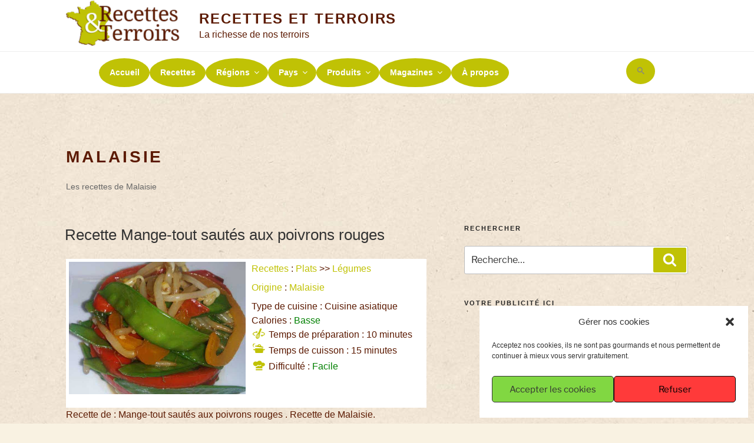

--- FILE ---
content_type: text/html; charset=UTF-8
request_url: https://www.recettes-et-terroirs.com/gastronomie/origine/malaisie/
body_size: 39182
content:
<!DOCTYPE html><html lang="fr-FR" class="no-js no-svg"><head><meta charset="UTF-8"><meta name="viewport" content="width=device-width, initial-scale=1"><link rel="profile" href="http://gmpg.org/xfn/11"> <script>(function(html){html.className = html.className.replace(/\bno-js\b/,'js')})(document.documentElement);
//# sourceURL=twentyseventeen_javascript_detection</script> <meta name='robots' content='index, follow, max-image-preview:large, max-snippet:-1, max-video-preview:-1' /><link media="all" href="https://www.recettes-et-terroirs.com/wp-content/cache/autoptimize/css/autoptimize_4ca806f17963ee20529ed70ef86ad1d4.css" rel="stylesheet"><link media="screen" href="https://www.recettes-et-terroirs.com/wp-content/cache/autoptimize/css/autoptimize_0a27ecccbf266810b41790f7a4efddf8.css" rel="stylesheet"><title>Archives Gastronomique Malaisie - Recettes et Terroirs</title><meta name="description" content="Les recettes de Malaisie" /><link rel="canonical" href="https://www.recettes-et-terroirs.com/gastronomie/origine/malaisie/" /><meta property="og:locale" content="fr_FR" /><meta property="og:type" content="article" /><meta property="og:title" content="Archives Gastronomique Malaisie - Recettes et Terroirs" /><meta property="og:description" content="Les recettes de Malaisie" /><meta property="og:url" content="https://www.recettes-et-terroirs.com/gastronomie/origine/malaisie/" /><meta property="og:site_name" content="Recettes et Terroirs" /><meta property="og:image" content="https://www.recettes-et-terroirs.com/wp-content/uploads/2019/02/defaut-recette-big.jpg" /><meta property="og:image:width" content="800" /><meta property="og:image:height" content="800" /><meta property="og:image:type" content="image/jpeg" /><meta name="twitter:card" content="summary_large_image" /><meta name="twitter:site" content="@pierrepmpm" /><link rel='dns-prefetch' href='//www.recettes-et-terroirs.com' /><link rel='dns-prefetch' href='//stats.wp.com' /><link rel='dns-prefetch' href='//v0.wordpress.com' /><link rel="alternate" type="application/rss+xml" title="Recettes et Terroirs &raquo; Flux" href="https://www.recettes-et-terroirs.com/feed/" /><link rel="alternate" type="application/rss+xml" title="Recettes et Terroirs &raquo; Flux des commentaires" href="https://www.recettes-et-terroirs.com/comments/feed/" /><link rel="alternate" type="application/rss+xml" title="Recettes et Terroirs &raquo; Flux de la catégorie Malaisie" href="https://www.recettes-et-terroirs.com/gastronomie/origine/malaisie/feed/" /> <script src="https://www.recettes-et-terroirs.com/wp-includes/js/jquery/jquery.min.js" id="jquery-core-js"></script> <script id="twentyseventeen-global-js-extra">var twentyseventeenScreenReaderText = {"quote":"\u003Csvg class=\"icon icon-quote-right\" aria-hidden=\"true\" role=\"img\"\u003E \u003Cuse href=\"#icon-quote-right\" xlink:href=\"#icon-quote-right\"\u003E\u003C/use\u003E \u003C/svg\u003E","expand":"Ouvrir le sous-menu","collapse":"Fermer le sous-menu","icon":"\u003Csvg class=\"icon icon-angle-down\" aria-hidden=\"true\" role=\"img\"\u003E \u003Cuse href=\"#icon-angle-down\" xlink:href=\"#icon-angle-down\"\u003E\u003C/use\u003E \u003Cspan class=\"svg-fallback icon-angle-down\"\u003E\u003C/span\u003E\u003C/svg\u003E"};
//# sourceURL=twentyseventeen-global-js-extra</script> <link rel="https://api.w.org/" href="https://www.recettes-et-terroirs.com/wp-json/" /><link rel="alternate" title="JSON" type="application/json" href="https://www.recettes-et-terroirs.com/wp-json/wp/v2/categories/122" /><link rel="EditURI" type="application/rsd+xml" title="RSD" href="https://www.recettes-et-terroirs.com/xmlrpc.php?rsd" />  <script type="text/javascript">(function(url){
	if(/(?:Chrome\/26\.0\.1410\.63 Safari\/537\.31|WordfenceTestMonBot)/.test(navigator.userAgent)){ return; }
	var addEvent = function(evt, handler) {
		if (window.addEventListener) {
			document.addEventListener(evt, handler, false);
		} else if (window.attachEvent) {
			document.attachEvent('on' + evt, handler);
		}
	};
	var removeEvent = function(evt, handler) {
		if (window.removeEventListener) {
			document.removeEventListener(evt, handler, false);
		} else if (window.detachEvent) {
			document.detachEvent('on' + evt, handler);
		}
	};
	var evts = 'contextmenu dblclick drag dragend dragenter dragleave dragover dragstart drop keydown keypress keyup mousedown mousemove mouseout mouseover mouseup mousewheel scroll'.split(' ');
	var logHuman = function() {
		if (window.wfLogHumanRan) { return; }
		window.wfLogHumanRan = true;
		var wfscr = document.createElement('script');
		wfscr.type = 'text/javascript';
		wfscr.async = true;
		wfscr.src = url + '&r=' + Math.random();
		(document.getElementsByTagName('head')[0]||document.getElementsByTagName('body')[0]).appendChild(wfscr);
		for (var i = 0; i < evts.length; i++) {
			removeEvent(evts[i], logHuman);
		}
	};
	for (var i = 0; i < evts.length; i++) {
		addEvent(evts[i], logHuman);
	}
})('//www.recettes-et-terroirs.com/?wordfence_lh=1&hid=D28D82821F433F6D0EE4E963F52BBD15');</script> <link rel="preload" href="https://www.recettes-et-terroirs.com/wp-content/plugins/elementor/assets/lib/font-awesome/webfonts/fa-solid-900.woff2" as="font" type="font/woff2" crossorigin="anonymous"><link rel="preload" href="https://www.recettes-et-terroirs.com/wp-content/plugins/elementor/assets/lib/eicons/fonts/eicons.woff2?5.9.1" as="font" type="font/woff2" crossorigin="anonymous"><meta name="generator" content="Elementor 3.34.1; features: e_font_icon_svg; settings: css_print_method-external, google_font-enabled, font_display-auto"> <script type="application/ld+json" class="saswp-schema-markup-output">[{"@context":"https:\/\/schema.org\/","@graph":[{"@context":"https:\/\/schema.org\/","@type":"SiteNavigationElement","@id":"https:\/\/www.recettes-et-terroirs.com\/#accueil","name":"Accueil","url":"https:\/\/www.recettes-et-terroirs.com\/"},{"@context":"https:\/\/schema.org\/","@type":"SiteNavigationElement","@id":"https:\/\/www.recettes-et-terroirs.com\/#recettes","name":"Recettes","url":"https:\/\/www.recettes-et-terroirs.com\/gastronomie\/recettes\/"},{"@context":"https:\/\/schema.org\/","@type":"SiteNavigationElement","@id":"https:\/\/www.recettes-et-terroirs.com\/#regions","name":"R\u00e9gions","url":"https:\/\/www.recettes-et-terroirs.com\/gastronomie-regions-france\/"},{"@context":"https:\/\/schema.org\/","@type":"SiteNavigationElement","@id":"https:\/\/www.recettes-et-terroirs.com\/#alsace","name":"Alsace","url":"https:\/\/www.recettes-et-terroirs.com\/gastronomie\/origine\/france\/alsace\/"},{"@context":"https:\/\/schema.org\/","@type":"SiteNavigationElement","@id":"https:\/\/www.recettes-et-terroirs.com\/#aquitaine","name":"Aquitaine","url":"https:\/\/www.recettes-et-terroirs.com\/gastronomie\/origine\/france\/aquitaine\/"},{"@context":"https:\/\/schema.org\/","@type":"SiteNavigationElement","@id":"https:\/\/www.recettes-et-terroirs.com\/#auvergne","name":"Auvergne","url":"https:\/\/www.recettes-et-terroirs.com\/gastronomie\/origine\/france\/auvergne\/"},{"@context":"https:\/\/schema.org\/","@type":"SiteNavigationElement","@id":"https:\/\/www.recettes-et-terroirs.com\/#basse-normandie","name":"Basse Normandie","url":"https:\/\/www.recettes-et-terroirs.com\/gastronomie\/origine\/france\/basse-normandie\/"},{"@context":"https:\/\/schema.org\/","@type":"SiteNavigationElement","@id":"https:\/\/www.recettes-et-terroirs.com\/#bourgogne","name":"Bourgogne","url":"https:\/\/www.recettes-et-terroirs.com\/gastronomie\/origine\/france\/bourgogne\/"},{"@context":"https:\/\/schema.org\/","@type":"SiteNavigationElement","@id":"https:\/\/www.recettes-et-terroirs.com\/#bretagne","name":"Bretagne","url":"https:\/\/www.recettes-et-terroirs.com\/gastronomie\/origine\/france\/bretagne\/"},{"@context":"https:\/\/schema.org\/","@type":"SiteNavigationElement","@id":"https:\/\/www.recettes-et-terroirs.com\/#centre","name":"Centre","url":"https:\/\/www.recettes-et-terroirs.com\/gastronomie\/origine\/france\/centre\/"},{"@context":"https:\/\/schema.org\/","@type":"SiteNavigationElement","@id":"https:\/\/www.recettes-et-terroirs.com\/#champagne-ardenne","name":"Champagne Ardenne","url":"https:\/\/www.recettes-et-terroirs.com\/gastronomie\/origine\/france\/champagne-ardenne\/"},{"@context":"https:\/\/schema.org\/","@type":"SiteNavigationElement","@id":"https:\/\/www.recettes-et-terroirs.com\/#corse","name":"Corse","url":"https:\/\/www.recettes-et-terroirs.com\/gastronomie\/origine\/france\/corse\/"},{"@context":"https:\/\/schema.org\/","@type":"SiteNavigationElement","@id":"https:\/\/www.recettes-et-terroirs.com\/#departements-doutre-mer","name":"D\u00e9partements d'outre-mer","url":"https:\/\/www.recettes-et-terroirs.com\/gastronomie\/origine\/france\/departements-doutre-mer\/"},{"@context":"https:\/\/schema.org\/","@type":"SiteNavigationElement","@id":"https:\/\/www.recettes-et-terroirs.com\/#franche-comte","name":"Franche Comt\u00e9","url":"https:\/\/www.recettes-et-terroirs.com\/gastronomie\/origine\/france\/franche-comte\/"},{"@context":"https:\/\/schema.org\/","@type":"SiteNavigationElement","@id":"https:\/\/www.recettes-et-terroirs.com\/#haute-normandie","name":"Haute Normandie","url":"https:\/\/www.recettes-et-terroirs.com\/gastronomie\/origine\/france\/haute-normandie\/"},{"@context":"https:\/\/schema.org\/","@type":"SiteNavigationElement","@id":"https:\/\/www.recettes-et-terroirs.com\/#ile-de-france","name":"Ile de France","url":"https:\/\/www.recettes-et-terroirs.com\/gastronomie\/origine\/france\/iledefrance\/"},{"@context":"https:\/\/schema.org\/","@type":"SiteNavigationElement","@id":"https:\/\/www.recettes-et-terroirs.com\/#languedoc-roussillon","name":"Languedoc Roussillon","url":"https:\/\/www.recettes-et-terroirs.com\/gastronomie\/origine\/france\/languedoc-roussillon\/"},{"@context":"https:\/\/schema.org\/","@type":"SiteNavigationElement","@id":"https:\/\/www.recettes-et-terroirs.com\/#limousin","name":"Limousin","url":"https:\/\/www.recettes-et-terroirs.com\/gastronomie\/origine\/france\/limousin\/"},{"@context":"https:\/\/schema.org\/","@type":"SiteNavigationElement","@id":"https:\/\/www.recettes-et-terroirs.com\/#lorraine","name":"Lorraine","url":"https:\/\/www.recettes-et-terroirs.com\/gastronomie\/origine\/france\/lorraine\/"},{"@context":"https:\/\/schema.org\/","@type":"SiteNavigationElement","@id":"https:\/\/www.recettes-et-terroirs.com\/#midi-pyrenees","name":"Midi Pyr\u00e9n\u00e9es","url":"https:\/\/www.recettes-et-terroirs.com\/gastronomie\/origine\/france\/midi-pyrenees\/"},{"@context":"https:\/\/schema.org\/","@type":"SiteNavigationElement","@id":"https:\/\/www.recettes-et-terroirs.com\/#nord-pas-de-calais","name":"Nord Pas de Calais","url":"https:\/\/www.recettes-et-terroirs.com\/gastronomie\/origine\/france\/nord-pasdecalais\/"},{"@context":"https:\/\/schema.org\/","@type":"SiteNavigationElement","@id":"https:\/\/www.recettes-et-terroirs.com\/#pays-de-la-loire","name":"Pays de la Loire","url":"https:\/\/www.recettes-et-terroirs.com\/gastronomie\/origine\/france\/paysdelaloire\/"},{"@context":"https:\/\/schema.org\/","@type":"SiteNavigationElement","@id":"https:\/\/www.recettes-et-terroirs.com\/#picardie","name":"Picardie","url":"https:\/\/www.recettes-et-terroirs.com\/gastronomie\/origine\/france\/picardie\/"},{"@context":"https:\/\/schema.org\/","@type":"SiteNavigationElement","@id":"https:\/\/www.recettes-et-terroirs.com\/#poitou-charentes","name":"Poitou Charentes","url":"https:\/\/www.recettes-et-terroirs.com\/gastronomie\/origine\/france\/poitou-charentes\/"},{"@context":"https:\/\/schema.org\/","@type":"SiteNavigationElement","@id":"https:\/\/www.recettes-et-terroirs.com\/#provence-alpes-cote-dazur","name":"Provence Alpes C\u00f4te d'Azur","url":"https:\/\/www.recettes-et-terroirs.com\/gastronomie\/origine\/france\/cote-dazur\/"},{"@context":"https:\/\/schema.org\/","@type":"SiteNavigationElement","@id":"https:\/\/www.recettes-et-terroirs.com\/#rhone-alpes","name":"Rh\u00f4ne Alpes","url":"https:\/\/www.recettes-et-terroirs.com\/gastronomie\/origine\/france\/rhone-alpes\/"},{"@context":"https:\/\/schema.org\/","@type":"SiteNavigationElement","@id":"https:\/\/www.recettes-et-terroirs.com\/#territoires-doutre-mer","name":"Territoires d'outre-mer","url":"https:\/\/www.recettes-et-terroirs.com\/gastronomie\/origine\/france\/territoires-doutre-mer\/"},{"@context":"https:\/\/schema.org\/","@type":"SiteNavigationElement","@id":"https:\/\/www.recettes-et-terroirs.com\/#departements","name":"D\u00e9partements","url":"https:\/\/www.recettes-et-terroirs.com\/gastronomie-departements-france\/"},{"@context":"https:\/\/schema.org\/","@type":"SiteNavigationElement","@id":"https:\/\/www.recettes-et-terroirs.com\/#pays","name":"Pays","url":"https:\/\/www.recettes-et-terroirs.com\/gastronomie-pays-monde\/"},{"@context":"https:\/\/schema.org\/","@type":"SiteNavigationElement","@id":"https:\/\/www.recettes-et-terroirs.com\/#france","name":"France","url":"https:\/\/www.recettes-et-terroirs.com\/gastronomie\/origine\/france\/"},{"@context":"https:\/\/schema.org\/","@type":"SiteNavigationElement","@id":"https:\/\/www.recettes-et-terroirs.com\/#produits","name":"Produits","url":"https:\/\/www.recettes-et-terroirs.com\/produits-du-terroir\/"},{"@context":"https:\/\/schema.org\/","@type":"SiteNavigationElement","@id":"https:\/\/www.recettes-et-terroirs.com\/#charcuterie","name":"Charcuterie","url":"https:\/\/www.recettes-et-terroirs.com\/gastronomie\/produits\/produits-charcuterie\/"},{"@context":"https:\/\/schema.org\/","@type":"SiteNavigationElement","@id":"https:\/\/www.recettes-et-terroirs.com\/#volailles-gibiers-et-oeufs","name":"Volailles, gibiers et oeufs","url":"https:\/\/www.recettes-et-terroirs.com\/gastronomie\/produits\/produits-volailles-gibiers-oeufs\/"},{"@context":"https:\/\/schema.org\/","@type":"SiteNavigationElement","@id":"https:\/\/www.recettes-et-terroirs.com\/#viandes","name":"Viandes","url":"https:\/\/www.recettes-et-terroirs.com\/gastronomie\/produits\/produits-viandes\/"},{"@context":"https:\/\/schema.org\/","@type":"SiteNavigationElement","@id":"https:\/\/www.recettes-et-terroirs.com\/#poissons-et-crustaces","name":"Poissons et crustac\u00e9s","url":"https:\/\/www.recettes-et-terroirs.com\/gastronomie\/produits\/produits-poissons-crustaces\/"},{"@context":"https:\/\/schema.org\/","@type":"SiteNavigationElement","@id":"https:\/\/www.recettes-et-terroirs.com\/#legumes-primeurs","name":"L\u00e9gumes &amp; primeurs","url":"https:\/\/www.recettes-et-terroirs.com\/gastronomie\/produits\/produits-legumes-primeurs\/"},{"@context":"https:\/\/schema.org\/","@type":"SiteNavigationElement","@id":"https:\/\/www.recettes-et-terroirs.com\/#champignons","name":"Champignons","url":"https:\/\/www.recettes-et-terroirs.com\/gastronomie\/produits\/produits-champignons\/"},{"@context":"https:\/\/schema.org\/","@type":"SiteNavigationElement","@id":"https:\/\/www.recettes-et-terroirs.com\/#cereales-et-legumineuses","name":"C\u00e9r\u00e9ales et l\u00e9gumineuses","url":"https:\/\/www.recettes-et-terroirs.com\/gastronomie\/produits\/produits-cereales-legumineuses\/"},{"@context":"https:\/\/schema.org\/","@type":"SiteNavigationElement","@id":"https:\/\/www.recettes-et-terroirs.com\/#fruits","name":"Fruits","url":"https:\/\/www.recettes-et-terroirs.com\/gastronomie\/produits\/produits-fruits\/"},{"@context":"https:\/\/schema.org\/","@type":"SiteNavigationElement","@id":"https:\/\/www.recettes-et-terroirs.com\/#epices-et-condiments","name":"Epices et condiments","url":"https:\/\/www.recettes-et-terroirs.com\/gastronomie\/produits\/produits-epices-condiments\/"},{"@context":"https:\/\/schema.org\/","@type":"SiteNavigationElement","@id":"https:\/\/www.recettes-et-terroirs.com\/#fromages-et-produits-laitiers","name":"Fromages et produits laitiers","url":"https:\/\/www.recettes-et-terroirs.com\/gastronomie\/produits\/produits-fromage-produits-laitiers\/"},{"@context":"https:\/\/schema.org\/","@type":"SiteNavigationElement","@id":"https:\/\/www.recettes-et-terroirs.com\/#alcools-et-spiritueux","name":"Alcools et spiritueux","url":"https:\/\/www.recettes-et-terroirs.com\/gastronomie\/produits\/produits-alcools-spiritueux\/"},{"@context":"https:\/\/schema.org\/","@type":"SiteNavigationElement","@id":"https:\/\/www.recettes-et-terroirs.com\/#vins","name":"Vins","url":"https:\/\/www.recettes-et-terroirs.com\/gastronomie\/produits\/produits-vins\/"},{"@context":"https:\/\/schema.org\/","@type":"SiteNavigationElement","@id":"https:\/\/www.recettes-et-terroirs.com\/#magazines","name":"Magazines","url":"https:\/\/www.recettes-et-terroirs.com\/gastronomie\/magazines\/"},{"@context":"https:\/\/schema.org\/","@type":"SiteNavigationElement","@id":"https:\/\/www.recettes-et-terroirs.com\/#actus","name":"Actus","url":"https:\/\/www.recettes-et-terroirs.com\/gastronomie\/magazines\/actus\/"},{"@context":"https:\/\/schema.org\/","@type":"SiteNavigationElement","@id":"https:\/\/www.recettes-et-terroirs.com\/#amis-de-zechef","name":"Amis de Zechef","url":"https:\/\/www.recettes-et-terroirs.com\/gastronomie\/magazines\/amis-zechef\/"},{"@context":"https:\/\/schema.org\/","@type":"SiteNavigationElement","@id":"https:\/\/www.recettes-et-terroirs.com\/#magazine-arts-de-la-table","name":"Magazine Arts de la table","url":"https:\/\/www.recettes-et-terroirs.com\/gastronomie\/magazines\/magazine-arts-de-la-table\/"},{"@context":"https:\/\/schema.org\/","@type":"SiteNavigationElement","@id":"https:\/\/www.recettes-et-terroirs.com\/#magazine-vins","name":"Magazine Vins","url":"https:\/\/www.recettes-et-terroirs.com\/gastronomie\/magazines\/magazine-vins\/"},{"@context":"https:\/\/schema.org\/","@type":"SiteNavigationElement","@id":"https:\/\/www.recettes-et-terroirs.com\/#magazine-sante","name":"Magazine Sant\u00e9","url":"https:\/\/www.recettes-et-terroirs.com\/gastronomie\/magazines\/magazine-sante\/"},{"@context":"https:\/\/schema.org\/","@type":"SiteNavigationElement","@id":"https:\/\/www.recettes-et-terroirs.com\/#magazine-enfants","name":"Magazine Enfants","url":"https:\/\/www.recettes-et-terroirs.com\/gastronomie\/magazines\/magazine-enfants\/"},{"@context":"https:\/\/schema.org\/","@type":"SiteNavigationElement","@id":"https:\/\/www.recettes-et-terroirs.com\/#videos","name":"Vid\u00e9os","url":"https:\/\/www.recettes-et-terroirs.com\/gastronomie\/videos\/"},{"@context":"https:\/\/schema.org\/","@type":"SiteNavigationElement","@id":"https:\/\/www.recettes-et-terroirs.com\/#a-propos","name":"\u00c0 propos","url":"https:\/\/www.recettes-et-terroirs.com\/apropos-pierre-marchesseau\/"}]},

{"@context":"https:\/\/schema.org\/","@type":"BreadcrumbList","@id":"https:\/\/www.recettes-et-terroirs.com\/gastronomie\/origine\/malaisie\/#breadcrumb","itemListElement":[{"@type":"ListItem","position":1,"item":{"@id":"https:\/\/www.recettes-et-terroirs.com","name":"Recettes et Terroirs"}},{"@type":"ListItem","position":2,"item":{"@id":"https:\/\/www.recettes-et-terroirs.com\/gastronomie\/origine\/","name":"Origine"}},{"@type":"ListItem","position":3,"item":{"@id":"https:\/\/www.recettes-et-terroirs.com\/gastronomie\/origine\/malaisie\/","name":"Malaisie"}}]}]</script> <link rel="icon" href="https://www.recettes-et-terroirs.com/wp-content/uploads/2018/12/cropped-logo2-recettes-et-terroirs-32x32.png" sizes="32x32" /><link rel="icon" href="https://www.recettes-et-terroirs.com/wp-content/uploads/2018/12/cropped-logo2-recettes-et-terroirs-192x192.png" sizes="192x192" /><link rel="apple-touch-icon" href="https://www.recettes-et-terroirs.com/wp-content/uploads/2018/12/cropped-logo2-recettes-et-terroirs-180x180.png" /><meta name="msapplication-TileImage" content="https://www.recettes-et-terroirs.com/wp-content/uploads/2018/12/cropped-logo2-recettes-et-terroirs-270x270.png" /></head><body data-cmplz=1 class="archive category category-malaisie category-122 wp-custom-logo wp-embed-responsive wp-theme-twentyseventeen wp-child-theme-zechef2018 twentyseventeen group-blog hfeed has-sidebar page-one-column colors-light elementor-default elementor-kit-73618"><div id="page" class="site"> <a class="skip-link screen-reader-text" href="#content">Aller au contenu principal</a><header id="masthead" class="site-header" role="banner"><div class="custom-header"><div class="custom-header-media"></div><div class="site-branding"><div class="wrap"> <a href="https://www.recettes-et-terroirs.com/" class="custom-logo-link" rel="home"><img width="194" height="80" src="https://www.recettes-et-terroirs.com/wp-content/uploads/2018/12/logo2-recettes-et-terroirs.png" class="custom-logo" alt="logo2-recettes-et-terroirs" decoding="async" sizes="(max-width: 767px) 89vw, (max-width: 1000px) 54vw, (max-width: 1071px) 543px, 580px" /></a><div class="site-branding-text"><p class="site-title"><a href="https://www.recettes-et-terroirs.com/" rel="home">Recettes et Terroirs</a></p><p class="site-description">La richesse de nos terroirs</p></div></div></div></div><div class="navigation-top"><div class="wrap"><nav id="site-navigation" class="main-navigation" aria-label="Menu supérieur"> <button class="menu-toggle" aria-controls="top-menu" aria-expanded="false"> <svg class="icon icon-bars" aria-hidden="true" role="img"> <use href="#icon-bars" xlink:href="#icon-bars"></use> </svg><svg class="icon icon-close" aria-hidden="true" role="img"> <use href="#icon-close" xlink:href="#icon-close"></use> </svg>Menu </button><div class="menu-menu-superieur-container"><ul id="top-menu" class="menu"><li id="menu-item-22" class="menu-item menu-item-type-custom menu-item-object-custom menu-item-home menu-item-22"><a href="https://www.recettes-et-terroirs.com/">Accueil</a></li><li id="menu-item-49" class="menu-item menu-item-type-taxonomy menu-item-object-category menu-item-49"><a href="https://www.recettes-et-terroirs.com/gastronomie/recettes/">Recettes</a></li><li id="menu-item-114" class="menu-item menu-item-type-post_type menu-item-object-page menu-item-has-children menu-item-114"><a href="https://www.recettes-et-terroirs.com/gastronomie-regions-france/">Régions<svg class="icon icon-angle-down" aria-hidden="true" role="img"> <use href="#icon-angle-down" xlink:href="#icon-angle-down"></use> </svg></a><ul class="sub-menu"><li id="menu-item-719" class="menu-item menu-item-type-custom menu-item-object-custom menu-item-has-children menu-item-719"><a href="#">A-B<svg class="icon icon-angle-down" aria-hidden="true" role="img"> <use href="#icon-angle-down" xlink:href="#icon-angle-down"></use> </svg></a><ul class="sub-menu"><li id="menu-item-42" class="menu-item menu-item-type-taxonomy menu-item-object-category menu-item-42"><a href="https://www.recettes-et-terroirs.com/gastronomie/origine/france/alsace/">Alsace</a></li><li id="menu-item-45" class="menu-item menu-item-type-taxonomy menu-item-object-category menu-item-45"><a href="https://www.recettes-et-terroirs.com/gastronomie/origine/france/aquitaine/">Aquitaine</a></li><li id="menu-item-46" class="menu-item menu-item-type-taxonomy menu-item-object-category menu-item-46"><a href="https://www.recettes-et-terroirs.com/gastronomie/origine/france/auvergne/">Auvergne</a></li><li id="menu-item-115" class="menu-item menu-item-type-taxonomy menu-item-object-category menu-item-115"><a href="https://www.recettes-et-terroirs.com/gastronomie/origine/france/basse-normandie/">Basse Normandie</a></li><li id="menu-item-116" class="menu-item menu-item-type-taxonomy menu-item-object-category menu-item-116"><a href="https://www.recettes-et-terroirs.com/gastronomie/origine/france/bourgogne/">Bourgogne</a></li><li id="menu-item-117" class="menu-item menu-item-type-taxonomy menu-item-object-category menu-item-117"><a href="https://www.recettes-et-terroirs.com/gastronomie/origine/france/bretagne/">Bretagne</a></li></ul></li><li id="menu-item-720" class="menu-item menu-item-type-custom menu-item-object-custom menu-item-has-children menu-item-720"><a href="#">C-H<svg class="icon icon-angle-down" aria-hidden="true" role="img"> <use href="#icon-angle-down" xlink:href="#icon-angle-down"></use> </svg></a><ul class="sub-menu"><li id="menu-item-118" class="menu-item menu-item-type-taxonomy menu-item-object-category menu-item-118"><a href="https://www.recettes-et-terroirs.com/gastronomie/origine/france/centre/">Centre</a></li><li id="menu-item-119" class="menu-item menu-item-type-taxonomy menu-item-object-category menu-item-119"><a href="https://www.recettes-et-terroirs.com/gastronomie/origine/france/champagne-ardenne/">Champagne Ardenne</a></li><li id="menu-item-120" class="menu-item menu-item-type-taxonomy menu-item-object-category menu-item-120"><a href="https://www.recettes-et-terroirs.com/gastronomie/origine/france/corse/">Corse</a></li><li id="menu-item-121" class="menu-item menu-item-type-taxonomy menu-item-object-category menu-item-121"><a href="https://www.recettes-et-terroirs.com/gastronomie/origine/france/departements-doutre-mer/">Départements d&#8217;outre-mer</a></li><li id="menu-item-122" class="menu-item menu-item-type-taxonomy menu-item-object-category menu-item-122"><a href="https://www.recettes-et-terroirs.com/gastronomie/origine/france/franche-comte/">Franche Comté</a></li><li id="menu-item-123" class="menu-item menu-item-type-taxonomy menu-item-object-category menu-item-123"><a href="https://www.recettes-et-terroirs.com/gastronomie/origine/france/haute-normandie/">Haute Normandie</a></li></ul></li><li id="menu-item-721" class="menu-item menu-item-type-custom menu-item-object-custom menu-item-has-children menu-item-721"><a href="#">I-N<svg class="icon icon-angle-down" aria-hidden="true" role="img"> <use href="#icon-angle-down" xlink:href="#icon-angle-down"></use> </svg></a><ul class="sub-menu"><li id="menu-item-124" class="menu-item menu-item-type-taxonomy menu-item-object-category menu-item-124"><a href="https://www.recettes-et-terroirs.com/gastronomie/origine/france/iledefrance/">Ile de France</a></li><li id="menu-item-125" class="menu-item menu-item-type-taxonomy menu-item-object-category menu-item-125"><a href="https://www.recettes-et-terroirs.com/gastronomie/origine/france/languedoc-roussillon/">Languedoc Roussillon</a></li><li id="menu-item-126" class="menu-item menu-item-type-taxonomy menu-item-object-category menu-item-126"><a href="https://www.recettes-et-terroirs.com/gastronomie/origine/france/limousin/">Limousin</a></li><li id="menu-item-127" class="menu-item menu-item-type-taxonomy menu-item-object-category menu-item-127"><a href="https://www.recettes-et-terroirs.com/gastronomie/origine/france/lorraine/">Lorraine</a></li><li id="menu-item-128" class="menu-item menu-item-type-taxonomy menu-item-object-category menu-item-128"><a href="https://www.recettes-et-terroirs.com/gastronomie/origine/france/midi-pyrenees/">Midi Pyrénées</a></li><li id="menu-item-129" class="menu-item menu-item-type-taxonomy menu-item-object-category menu-item-129"><a href="https://www.recettes-et-terroirs.com/gastronomie/origine/france/nord-pasdecalais/">Nord Pas de Calais</a></li></ul></li><li id="menu-item-722" class="menu-item menu-item-type-custom menu-item-object-custom menu-item-has-children menu-item-722"><a href="#">P-<svg class="icon icon-angle-down" aria-hidden="true" role="img"> <use href="#icon-angle-down" xlink:href="#icon-angle-down"></use> </svg></a><ul class="sub-menu"><li id="menu-item-130" class="menu-item menu-item-type-taxonomy menu-item-object-category menu-item-130"><a href="https://www.recettes-et-terroirs.com/gastronomie/origine/france/paysdelaloire/">Pays de la Loire</a></li><li id="menu-item-131" class="menu-item menu-item-type-taxonomy menu-item-object-category menu-item-131"><a href="https://www.recettes-et-terroirs.com/gastronomie/origine/france/picardie/">Picardie</a></li><li id="menu-item-132" class="menu-item menu-item-type-taxonomy menu-item-object-category menu-item-132"><a href="https://www.recettes-et-terroirs.com/gastronomie/origine/france/poitou-charentes/">Poitou Charentes</a></li><li id="menu-item-133" class="menu-item menu-item-type-taxonomy menu-item-object-category menu-item-133"><a href="https://www.recettes-et-terroirs.com/gastronomie/origine/france/cote-dazur/">Provence Alpes Côte d&#8217;Azur</a></li><li id="menu-item-134" class="menu-item menu-item-type-taxonomy menu-item-object-category menu-item-134"><a href="https://www.recettes-et-terroirs.com/gastronomie/origine/france/rhone-alpes/">Rhône Alpes</a></li><li id="menu-item-723" class="menu-item menu-item-type-taxonomy menu-item-object-category menu-item-723"><a href="https://www.recettes-et-terroirs.com/gastronomie/origine/france/territoires-doutre-mer/">Territoires d&#8217;outre-mer</a></li></ul></li><li id="menu-item-177" class="menu-item menu-item-type-post_type menu-item-object-page menu-item-177"><a href="https://www.recettes-et-terroirs.com/gastronomie-departements-france/">Départements</a></li></ul></li><li id="menu-item-176" class="menu-item menu-item-type-post_type menu-item-object-page menu-item-has-children menu-item-176"><a href="https://www.recettes-et-terroirs.com/gastronomie-pays-monde/">Pays<svg class="icon icon-angle-down" aria-hidden="true" role="img"> <use href="#icon-angle-down" xlink:href="#icon-angle-down"></use> </svg></a><ul class="sub-menu"><li id="menu-item-41" class="menu-item menu-item-type-taxonomy menu-item-object-category menu-item-41"><a href="https://www.recettes-et-terroirs.com/gastronomie/origine/france/">France</a></li></ul></li><li id="menu-item-644" class="menu-item menu-item-type-post_type menu-item-object-page menu-item-has-children menu-item-644"><a href="https://www.recettes-et-terroirs.com/produits-du-terroir/">Produits<svg class="icon icon-angle-down" aria-hidden="true" role="img"> <use href="#icon-angle-down" xlink:href="#icon-angle-down"></use> </svg></a><ul class="sub-menu"><li id="menu-item-58" class="menu-item menu-item-type-taxonomy menu-item-object-category menu-item-58"><a href="https://www.recettes-et-terroirs.com/gastronomie/produits/produits-charcuterie/">Charcuterie</a></li><li id="menu-item-60" class="menu-item menu-item-type-taxonomy menu-item-object-category menu-item-60"><a href="https://www.recettes-et-terroirs.com/gastronomie/produits/produits-volailles-gibiers-oeufs/">Volailles, gibiers et oeufs</a></li><li id="menu-item-59" class="menu-item menu-item-type-taxonomy menu-item-object-category menu-item-59"><a href="https://www.recettes-et-terroirs.com/gastronomie/produits/produits-viandes/">Viandes</a></li><li id="menu-item-645" class="menu-item menu-item-type-taxonomy menu-item-object-category menu-item-645"><a href="https://www.recettes-et-terroirs.com/gastronomie/produits/produits-poissons-crustaces/">Poissons et crustacés</a></li><li id="menu-item-646" class="menu-item menu-item-type-taxonomy menu-item-object-category menu-item-646"><a href="https://www.recettes-et-terroirs.com/gastronomie/produits/produits-legumes-primeurs/">Légumes &amp; primeurs</a></li><li id="menu-item-653" class="menu-item menu-item-type-taxonomy menu-item-object-category menu-item-653"><a href="https://www.recettes-et-terroirs.com/gastronomie/produits/produits-champignons/">Champignons</a></li><li id="menu-item-652" class="menu-item menu-item-type-taxonomy menu-item-object-category menu-item-652"><a href="https://www.recettes-et-terroirs.com/gastronomie/produits/produits-cereales-legumineuses/">Céréales et légumineuses</a></li><li id="menu-item-649" class="menu-item menu-item-type-taxonomy menu-item-object-category menu-item-649"><a href="https://www.recettes-et-terroirs.com/gastronomie/produits/produits-fruits/">Fruits</a></li><li id="menu-item-647" class="menu-item menu-item-type-taxonomy menu-item-object-category menu-item-647"><a href="https://www.recettes-et-terroirs.com/gastronomie/produits/produits-epices-condiments/">Epices et condiments</a></li><li id="menu-item-648" class="menu-item menu-item-type-taxonomy menu-item-object-category menu-item-648"><a href="https://www.recettes-et-terroirs.com/gastronomie/produits/produits-fromage-produits-laitiers/">Fromages et produits laitiers</a></li><li id="menu-item-651" class="menu-item menu-item-type-taxonomy menu-item-object-category menu-item-651"><a href="https://www.recettes-et-terroirs.com/gastronomie/produits/produits-alcools-spiritueux/">Alcools et spiritueux</a></li><li id="menu-item-650" class="menu-item menu-item-type-taxonomy menu-item-object-category menu-item-650"><a href="https://www.recettes-et-terroirs.com/gastronomie/produits/produits-vins/">Vins</a></li></ul></li><li id="menu-item-39" class="menu-item menu-item-type-taxonomy menu-item-object-category menu-item-has-children menu-item-39"><a href="https://www.recettes-et-terroirs.com/gastronomie/magazines/">Magazines<svg class="icon icon-angle-down" aria-hidden="true" role="img"> <use href="#icon-angle-down" xlink:href="#icon-angle-down"></use> </svg></a><ul class="sub-menu"><li id="menu-item-53" class="menu-item menu-item-type-taxonomy menu-item-object-category menu-item-53"><a href="https://www.recettes-et-terroirs.com/gastronomie/magazines/actus/">Actus</a></li><li id="menu-item-71320" class="menu-item menu-item-type-taxonomy menu-item-object-category menu-item-71320"><a href="https://www.recettes-et-terroirs.com/gastronomie/magazines/amis-zechef/">Amis de Zechef</a></li><li id="menu-item-54" class="menu-item menu-item-type-taxonomy menu-item-object-category menu-item-54"><a href="https://www.recettes-et-terroirs.com/gastronomie/magazines/magazine-arts-de-la-table/">Magazine Arts de la table</a></li><li id="menu-item-57" class="menu-item menu-item-type-taxonomy menu-item-object-category menu-item-57"><a href="https://www.recettes-et-terroirs.com/gastronomie/magazines/magazine-vins/">Magazine Vins</a></li><li id="menu-item-56" class="menu-item menu-item-type-taxonomy menu-item-object-category menu-item-56"><a href="https://www.recettes-et-terroirs.com/gastronomie/magazines/magazine-sante/">Magazine Santé</a></li><li id="menu-item-55" class="menu-item menu-item-type-taxonomy menu-item-object-category menu-item-55"><a href="https://www.recettes-et-terroirs.com/gastronomie/magazines/magazine-enfants/">Magazine Enfants</a></li><li id="menu-item-50" class="menu-item menu-item-type-taxonomy menu-item-object-category menu-item-50"><a href="https://www.recettes-et-terroirs.com/gastronomie/videos/">Vidéos</a></li></ul></li><li id="menu-item-23" class="menu-item menu-item-type-post_type menu-item-object-page menu-item-23"><a href="https://www.recettes-et-terroirs.com/apropos-pierre-marchesseau/">À propos</a></li><li class=" astm-search-menu is-menu sliding menu-item"><a href="#" role="button" aria-label="Search Icon Link"><svg width="20" height="20" class="search-icon" role="img" viewBox="2 9 20 5" focusable="false" aria-label="Search"> <path class="search-icon-path" d="M15.5 14h-.79l-.28-.27C15.41 12.59 16 11.11 16 9.5 16 5.91 13.09 3 9.5 3S3 5.91 3 9.5 5.91 16 9.5 16c1.61 0 3.09-.59 4.23-1.57l.27.28v.79l5 4.99L20.49 19l-4.99-5zm-6 0C7.01 14 5 11.99 5 9.5S7.01 5 9.5 5 14 7.01 14 9.5 11.99 14 9.5 14z"></path></svg></a><form  class="is-search-form is-form-style is-form-style-3 is-form-id-0 " action="https://www.recettes-et-terroirs.com/" method="get" role="search" ><label for="is-search-input-0"><span class="is-screen-reader-text">Search for:</span><input  type="search" id="is-search-input-0" name="s" value="" class="is-search-input" placeholder="Search here..." autocomplete=off /></label><button type="submit" class="is-search-submit"><span class="is-screen-reader-text">Search Button</span><span class="is-search-icon"><svg focusable="false" aria-label="Search" xmlns="http://www.w3.org/2000/svg" viewBox="0 0 24 24" width="24px"><path d="M15.5 14h-.79l-.28-.27C15.41 12.59 16 11.11 16 9.5 16 5.91 13.09 3 9.5 3S3 5.91 3 9.5 5.91 16 9.5 16c1.61 0 3.09-.59 4.23-1.57l.27.28v.79l5 4.99L20.49 19l-4.99-5zm-6 0C7.01 14 5 11.99 5 9.5S7.01 5 9.5 5 14 7.01 14 9.5 11.99 14 9.5 14z"></path></svg></span></button></form><div class="search-close"></div></li></ul></div></nav></div></div></header><div class="site-content-contain"><div id="content" class="site-content"><div class="wrap has-sidebar"><header class="page-header"><h1 class="page-title">Malaisie</h1><div class="taxonomy-description"><p>Les recettes de Malaisie</p></div></header><div id="primary" class="content-area"><main id="main" class="site-main" role="main"><article id="post-11265" class="post-11265 post type-post status-publish format-standard has-post-thumbnail hentry category-legumes category-malaisie category-origine category-plats category-recettes"><header class="entry-header"><h2 class="entry-title"><a href="https://www.recettes-et-terroirs.com/mange-tout-sautes-aux-poivrons-rouges-3878/" rel="bookmark">Recette Mange-tout sautés aux poivrons rouges</a></h2></header><div class="recette-head recette-blanche2"><div class="post-thumbnail"> <a href="https://www.recettes-et-terroirs.com/mange-tout-sautes-aux-poivrons-rouges-3878/"> <img fetchpriority="high" width="300" height="225" src="https://www.recettes-et-terroirs.com/wp-content/uploads/2011/07/haricots-mange-tout-sautes-poivrons-rouge-300x225.jpg" class="attachment-medium size-medium wp-post-image" alt="Recette Mange-tout sautés aux poivrons rouges" decoding="async" srcset="https://www.recettes-et-terroirs.com/wp-content/uploads/2011/07/haricots-mange-tout-sautes-poivrons-rouge-300x225.jpg 300w, https://www.recettes-et-terroirs.com/wp-content/uploads/2011/07/haricots-mange-tout-sautes-poivrons-rouge.jpg 640w" sizes="(max-width: 767px) 89vw, (max-width: 1000px) 54vw, (max-width: 1071px) 543px, 580px" /> </a></div><div class="recette-beadcrump"><p class="my-term-archive"><a href="https://www.recettes-et-terroirs.com/gastronomie/recettes/" alt="Recettes">Recettes</a> : <a href="https://www.recettes-et-terroirs.com/gastronomie/recettes/plats/" alt="Plats">Plats</a> >> <a href="https://www.recettes-et-terroirs.com/gastronomie/recettes/plats/legumes/" alt="Légumes">Légumes</a></p><p class="my-term-archive"><a href="https://www.recettes-et-terroirs.com/gastronomie/origine/" alt="Origine">Origine</a> : <a href="https://www.recettes-et-terroirs.com/gastronomie/origine/malaisie/" alt="Malaisie">Malaisie</a></p><div class="rec-typecuisine"> <span class="rec-typecuisine-icon"></span> <span class="rec-typecuisine-data">Type de cuisine : Cuisine asiatique</span></div> <span class="calories"  ></span>Calories : <span class="rec-droite" style="color:green;">Basse</span><div class="rec-tprepa"> <span class="preparation "></span><span class="rec-droite"> Temps de préparation : 10 minutes</span></div><div class="rec-tcuisson"> <span class="cuisson"></span><span class="rec-droite"> Temps de cuisson : 15 minutes</span></div> <span class="difficulte"  ></span><span class="rec-droite"> Difficulté : <span style="color:green;">Facile</span> </span></div></div><div class="entry-content"><p>Recette de : Mange-tout sautés aux poivrons rouges . Recette de Malaisie.</p></div></article><article id="post-11053" class="post-11053 post type-post status-publish format-standard has-post-thumbnail hentry category-desserts category-fruits category-malaisie category-origine category-recettes"><header class="entry-header"><h2 class="entry-title"><a href="https://www.recettes-et-terroirs.com/kumquat-3773/" rel="bookmark">Recette Kumquat</a></h2></header><div class="recette-head recette-blanche2"><div class="post-thumbnail"> <a href="https://www.recettes-et-terroirs.com/kumquat-3773/"> <img width="190" height="180" src="https://www.recettes-et-terroirs.com/wp-content/uploads/2018/10/3773.jpg" class="attachment-medium size-medium wp-post-image" alt="" decoding="async" sizes="(max-width: 767px) 89vw, (max-width: 1000px) 54vw, (max-width: 1071px) 543px, 580px" /> </a></div><div class="recette-beadcrump"><p class="my-term-archive"><a href="https://www.recettes-et-terroirs.com/gastronomie/recettes/" alt="Recettes">Recettes</a> : <a href="https://www.recettes-et-terroirs.com/gastronomie/recettes/desserts/" alt="Desserts">Desserts</a> >> <a href="https://www.recettes-et-terroirs.com/gastronomie/recettes/desserts/fruits/" alt="Fruits">Fruits</a></p><p class="my-term-archive"><a href="https://www.recettes-et-terroirs.com/gastronomie/origine/" alt="Origine">Origine</a> : <a href="https://www.recettes-et-terroirs.com/gastronomie/origine/malaisie/" alt="Malaisie">Malaisie</a></p><div class="rec-typecuisine"> <span class="rec-typecuisine-icon"></span> <span class="rec-typecuisine-data">Type de cuisine : Cuisine asiatique</span></div> <span class="calories"  ></span>Calories : <span class="rec-droite" style="color:green;">Basse</span><div class="rec-tprepa"> <span class="preparation "></span><span class="rec-droite"> Temps de préparation : 20 minutes</span></div><div class="rec-tcuisson"> <span class="cuisson"></span><span class="rec-droite"> Temps de cuisson : 67 minutes</span></div> <span class="difficulte"  ></span><span class="rec-droite"> Difficulté : <span style="color:green;">Facile</span> </span></div></div><div class="entry-content"><p>Recette de : Kumquat. Le kumquat est une variété de très petites oranges de la taille d&#8217;une noix. Fortunella est un genre d&#8217;agrumes dont les espèces sont généralement appelées Kumquat. C&#8217;est également le nom donné à leurs fruits. Les kumquats sont des arbres fruitiers de la famille des Rutaceae, originaires de Chine et de Malaisie.</p></div></article><article id="post-27283" class="post-27283 post type-post status-publish format-standard hentry category-malaisie category-origine category-plats category-recettes"><header class="entry-header"><h2 class="entry-title"><a href="https://www.recettes-et-terroirs.com/curry-sate-malaisie-28193/" rel="bookmark">Recette Curry sate</a></h2></header><div class="recette-head recette-blanche2"><div class="post-thumbnail"> <a href="https://www.recettes-et-terroirs.com/curry-sate-malaisie-28193/"> <img width="250" height="155" src="https://www.recettes-et-terroirs.com/wp-content/uploads/2018/10/defaut-recette.jpg" 
 class="attachment-twentyseventeen-featured-image size-twentyseventeen-featured-image wp-post-image" alt="" sizes="(max-width: 767px) 89vw, (max-width: 1000px) 54vw, (max-width: 1071px) 543px, 580px"> </a></div><div class="recette-beadcrump"><p class="my-term-archive"><a href="https://www.recettes-et-terroirs.com/gastronomie/recettes/" alt="Recettes">Recettes</a> : <a href="https://www.recettes-et-terroirs.com/gastronomie/recettes/plats/" alt="Plats">Plats</a></p><p class="my-term-archive"><a href="https://www.recettes-et-terroirs.com/gastronomie/origine/" alt="Origine">Origine</a> : <a href="https://www.recettes-et-terroirs.com/gastronomie/origine/malaisie/" alt="Malaisie">Malaisie</a></p><div class="rec-typecuisine"> <span class="rec-typecuisine-icon"></span> <span class="rec-typecuisine-data">Type de cuisine : Cuisine asiatique</span></div> <span class="calories"  ></span>Calories : <span class="rec-droite" style="color:green;">Basse</span><div class="rec-tprepa"> <span class="preparation "></span><span class="rec-droite"> Temps de préparation : 60 minutes</span></div><div class="rec-tcuisson"> <span class="cuisson"></span><span class="rec-droite"> Temps de cuisson : 30 minutes</span></div> <span class="difficulte"  ></span><span class="rec-droite"> Difficulté : <span style="color:orange;">Moyenne</span> </span></div></div><div class="entry-content"><p>Une recette de Curry sate (Malaisie)</p></div></article><article id="post-9963" class="post-9963 post type-post status-publish format-standard has-post-thumbnail hentry category-malaisie category-origine category-plats category-recettes category-viandes category-volailles"><header class="entry-header"><h2 class="entry-title"><a href="https://www.recettes-et-terroirs.com/brochette-de-poulet-grillees-a-la-sauce-satay-3189/" rel="bookmark">Recette Brochette de poulet grillées à la sauce satay</a></h2></header><div class="recette-head recette-blanche2"><div class="post-thumbnail"> <a href="https://www.recettes-et-terroirs.com/brochette-de-poulet-grillees-a-la-sauce-satay-3189/"> <img width="250" height="187" src="https://www.recettes-et-terroirs.com/wp-content/uploads/2018/10/3189.png" class="attachment-medium size-medium wp-post-image" alt="" decoding="async" sizes="(max-width: 767px) 89vw, (max-width: 1000px) 54vw, (max-width: 1071px) 543px, 580px" /> </a></div><div class="recette-beadcrump"><p class="my-term-archive"><a href="https://www.recettes-et-terroirs.com/gastronomie/recettes/" alt="Recettes">Recettes</a> : <a href="https://www.recettes-et-terroirs.com/gastronomie/recettes/plats/" alt="Plats">Plats</a> >> <a href="https://www.recettes-et-terroirs.com/gastronomie/recettes/plats/viandes/" alt="Viandes">Viandes</a> >> <a href="https://www.recettes-et-terroirs.com/gastronomie/recettes/plats/viandes/volailles/" alt="Volailles">Volailles</a></p><p class="my-term-archive"><a href="https://www.recettes-et-terroirs.com/gastronomie/origine/" alt="Origine">Origine</a> : <a href="https://www.recettes-et-terroirs.com/gastronomie/origine/malaisie/" alt="Malaisie">Malaisie</a></p><div class="rec-typecuisine"> <span class="rec-typecuisine-icon"></span> <span class="rec-typecuisine-data">Type de cuisine : Cuisine asiatique</span></div> <span class="calories"  ></span>Calories : <span class="rec-droite" style="color:orange;">Moyenne</span><div class="rec-tprepa"> <span class="preparation "></span><span class="rec-droite"> Temps de préparation : 20 minutes</span></div><div class="rec-tcuisson"> <span class="cuisson"></span><span class="rec-droite"> Temps de cuisson : 5 minutes</span></div> <span class="difficulte"  ></span><span class="rec-droite"> Difficulté : <span style="color:orange;">Moyenne</span> </span></div></div><div class="entry-content"><p>Brochettes de poulet grillées à la sauce satay</p></div></article><article id="post-9313" class="post-9313 post type-post status-publish format-standard has-post-thumbnail hentry category-boeuf category-malaisie category-origine category-plats category-recettes category-viandes"><header class="entry-header"><h2 class="entry-title"><a href="https://www.recettes-et-terroirs.com/beignets-de-boeuf-de-malaisie-2908/" rel="bookmark">Recette Beignets de boeuf de Malaisie</a></h2></header><div class="recette-head recette-blanche2"><div class="post-thumbnail"> <a href="https://www.recettes-et-terroirs.com/beignets-de-boeuf-de-malaisie-2908/"> <img width="222" height="180" src="https://www.recettes-et-terroirs.com/wp-content/uploads/2018/10/2908.jpg" class="attachment-medium size-medium wp-post-image" alt="" decoding="async" sizes="(max-width: 767px) 89vw, (max-width: 1000px) 54vw, (max-width: 1071px) 543px, 580px" /> </a></div><div class="recette-beadcrump"><p class="my-term-archive"><a href="https://www.recettes-et-terroirs.com/gastronomie/recettes/" alt="Recettes">Recettes</a> : <a href="https://www.recettes-et-terroirs.com/gastronomie/recettes/plats/" alt="Plats">Plats</a> >> <a href="https://www.recettes-et-terroirs.com/gastronomie/recettes/plats/viandes/" alt="Viandes">Viandes</a> >> <a href="https://www.recettes-et-terroirs.com/gastronomie/recettes/plats/viandes/boeuf/" alt="Boeuf">Boeuf</a></p><p class="my-term-archive"><a href="https://www.recettes-et-terroirs.com/gastronomie/origine/" alt="Origine">Origine</a> : <a href="https://www.recettes-et-terroirs.com/gastronomie/origine/malaisie/" alt="Malaisie">Malaisie</a></p><div class="rec-typecuisine"> <span class="rec-typecuisine-icon"></span> <span class="rec-typecuisine-data">Type de cuisine : Cuisine asiatique</span></div> <span class="calories"  ></span>Calories : <span class="rec-droite" style="color:orange;">Moyenne</span><div class="rec-tprepa"> <span class="preparation "></span><span class="rec-droite"> Temps de préparation : 15 minutes</span></div><div class="rec-tcuisson"> <span class="cuisson"></span><span class="rec-droite"> Temps de cuisson : 20 minutes</span></div> <span class="difficulte"  ></span><span class="rec-droite"> Difficulté : <span style="color:green;">Facile</span> </span></div></div><div class="entry-content"><p>Recette de : Beignets de boeuf de Malaisie. Recette de Malaisie.</p></div></article></main></div><aside id="secondary" class="widget-area" aria-label="Colonne latérale du blog"><section id="search-3" class="widget widget_search"><h2 class="widget-title">Rechercher</h2><form role="search" method="get" class="search-form" action="https://www.recettes-et-terroirs.com/"> <label for="search-form-2"> <span class="screen-reader-text"> Recherche pour : </span> </label> <input type="search" id="search-form-2" class="search-field" placeholder="Recherche&hellip;" value="" name="s" /> <button type="submit" class="search-submit"><svg class="icon icon-search" aria-hidden="true" role="img"> <use href="#icon-search" xlink:href="#icon-search"></use> </svg><span class="screen-reader-text"> Recherche </span></button></form></section><section id="text-10" class="widget widget_text"><h2 class="widget-title">Votre Publicité ici</h2><div class="textwidget"><div class="g g-2"><div class="g-single a-2"><script async src="https://pagead2.googlesyndication.com/pagead/js/adsbygoogle.js"></script> <script>(adsbygoogle = window.adsbygoogle || []).requestNonPersonalizedAds=1;</script>  <ins class="adsbygoogle"
 style="display:block"
 data-ad-client="ca-pub-3376535590978281"
 data-ad-slot="5539104971"
 data-ad-format="auto"
 data-full-width-responsive="true"></ins> <script>(adsbygoogle = window.adsbygoogle || []).push({});
 (adsbygoogle = window.adsbygoogle || []).pauseAdRequests=0;</script></div></div></div></section><section id="elementor-library-2" class="widget widget_elementor-library"><h2 class="widget-title">Nouveautés</h2><div data-elementor-type="archive" data-elementor-id="65239" class="elementor elementor-65239" data-elementor-post-type="elementor_library"><section class="elementor-section elementor-top-section elementor-element elementor-element-202c81b1 elementor-section-boxed elementor-section-height-default elementor-section-height-default" data-id="202c81b1" data-element_type="section" data-settings="{&quot;background_background&quot;:&quot;classic&quot;}"><div class="elementor-container elementor-column-gap-default"><div class="elementor-column elementor-col-100 elementor-top-column elementor-element elementor-element-640fb96c" data-id="640fb96c" data-element_type="column"><div class="elementor-widget-wrap elementor-element-populated"><div class="elementor-element elementor-element-47063db elementor-grid-1 elementor-grid-tablet-1 elementor-grid-mobile-1 elementor-posts--thumbnail-top elementor-card-shadow-yes elementor-posts__hover-gradient elementor-widget elementor-widget-posts" data-id="47063db" data-element_type="widget" data-settings="{&quot;cards_columns&quot;:&quot;1&quot;,&quot;cards_columns_tablet&quot;:&quot;1&quot;,&quot;cards_columns_mobile&quot;:&quot;1&quot;,&quot;cards_row_gap&quot;:{&quot;unit&quot;:&quot;px&quot;,&quot;size&quot;:35,&quot;sizes&quot;:[]},&quot;cards_row_gap_tablet&quot;:{&quot;unit&quot;:&quot;px&quot;,&quot;size&quot;:&quot;&quot;,&quot;sizes&quot;:[]},&quot;cards_row_gap_mobile&quot;:{&quot;unit&quot;:&quot;px&quot;,&quot;size&quot;:&quot;&quot;,&quot;sizes&quot;:[]}}" data-widget_type="posts.cards"><div class="elementor-widget-container"><div class="elementor-posts-container elementor-posts elementor-posts--skin-cards elementor-grid" role="list"><article class="elementor-post elementor-grid-item post-83744 post type-post status-publish format-standard has-post-thumbnail hentry category-desserts category-france category-gateaux category-origine category-recettes" role="listitem"><div class="elementor-post__card"> <a class="elementor-post__thumbnail__link" href="https://www.recettes-et-terroirs.com/gateau-moelleux-courge-butternut-epices-douces-glacage/" tabindex="-1" ><div class="elementor-post__thumbnail"><img width="300" height="200" src="https://www.recettes-et-terroirs.com/wp-content/uploads/2026/01/gateau-moelleux-courge-butternut-epices-douces-glacage-300x200.webp" class="attachment-medium size-medium wp-image-83746" alt="Gâteau moelleux à la courge butternut, épices douces et glaçage léger au fromage frais" decoding="async" srcset="https://www.recettes-et-terroirs.com/wp-content/uploads/2026/01/gateau-moelleux-courge-butternut-epices-douces-glacage-300x200.webp 300w, https://www.recettes-et-terroirs.com/wp-content/uploads/2026/01/gateau-moelleux-courge-butternut-epices-douces-glacage-1024x683.webp 1024w, https://www.recettes-et-terroirs.com/wp-content/uploads/2026/01/gateau-moelleux-courge-butternut-epices-douces-glacage-768x512.webp 768w, https://www.recettes-et-terroirs.com/wp-content/uploads/2026/01/gateau-moelleux-courge-butternut-epices-douces-glacage.webp 1278w" sizes="(max-width: 767px) 89vw, (max-width: 1000px) 54vw, (max-width: 1071px) 543px, 580px" /></div></a><div class="elementor-post__badge">Desserts</div><div class="elementor-post__text"><h3 class="elementor-post__title"> <a href="https://www.recettes-et-terroirs.com/gateau-moelleux-courge-butternut-epices-douces-glacage/" > Gâteau moelleux à la courge butternut, épices douces et glaçage léger au fromage frais </a></h3><div class="elementor-post__excerpt"><p>Conseil du chef pour votre recette de Gâteau moelleux à la courge butternut La courge apporte le moelleux, sans goût végétal marqué : ce dessert</p></div></div><div class="elementor-post__meta-data"> <span class="elementor-post-date"> 7 janvier 2026 </span></div></div></article><article class="elementor-post elementor-grid-item post-83686 post type-post status-publish format-standard has-post-thumbnail hentry category-aperitifs-amuses-bouches category-entrees category-france category-origine category-recettes" role="listitem"><div class="elementor-post__card"> <a class="elementor-post__thumbnail__link" href="https://www.recettes-et-terroirs.com/mini-tartelettes-noel-potimarron-chevre-noix/" tabindex="-1" ><div class="elementor-post__thumbnail"><img width="300" height="200" src="https://www.recettes-et-terroirs.com/wp-content/uploads/2025/12/mini-tartelettes-noel-potimarron-chevre-noix-300x200.webp" class="attachment-medium size-medium wp-image-83688" alt="Recette Mini tartelettes de Noël au potimarron, chèvre et noix" decoding="async" srcset="https://www.recettes-et-terroirs.com/wp-content/uploads/2025/12/mini-tartelettes-noel-potimarron-chevre-noix-300x200.webp 300w, https://www.recettes-et-terroirs.com/wp-content/uploads/2025/12/mini-tartelettes-noel-potimarron-chevre-noix-1024x683.webp 1024w, https://www.recettes-et-terroirs.com/wp-content/uploads/2025/12/mini-tartelettes-noel-potimarron-chevre-noix-768x512.webp 768w, https://www.recettes-et-terroirs.com/wp-content/uploads/2025/12/mini-tartelettes-noel-potimarron-chevre-noix.webp 1080w" sizes="(max-width: 767px) 89vw, (max-width: 1000px) 54vw, (max-width: 1071px) 543px, 580px" /></div></a><div class="elementor-post__badge">Apéritifs &amp; Amuses bouches</div><div class="elementor-post__text"><h3 class="elementor-post__title"> <a href="https://www.recettes-et-terroirs.com/mini-tartelettes-noel-potimarron-chevre-noix/" > Mini tartelettes de Noël au potimarron, chèvre et noix </a></h3><div class="elementor-post__excerpt"><p>Conseil du chef pour votre recette de Mini tartelettes de Noël au potimarron, chèvre et noix Servez ces mini tartelettes tièdes, accompagnées d’un filet d’huile de</p></div></div><div class="elementor-post__meta-data"> <span class="elementor-post-date"> 11 décembre 2025 </span></div></div></article><article class="elementor-post elementor-grid-item post-83588 post type-post status-publish format-standard has-post-thumbnail hentry category-entrees category-france category-origine category-recettes category-soupes-potages" role="listitem"><div class="elementor-post__card"> <a class="elementor-post__thumbnail__link" href="https://www.recettes-et-terroirs.com/veloute-potimarron-chataignes-huile-truffe-noire/" tabindex="-1" ><div class="elementor-post__thumbnail"><img width="300" height="223" src="https://www.recettes-et-terroirs.com/wp-content/uploads/2025/11/recette-veloute-potimarron-chataigne-300x223.webp" class="attachment-medium size-medium wp-image-83591" alt="Recette Velouté de potimarron, châtaignes et huile de truffe noire" decoding="async" srcset="https://www.recettes-et-terroirs.com/wp-content/uploads/2025/11/recette-veloute-potimarron-chataigne-300x223.webp 300w, https://www.recettes-et-terroirs.com/wp-content/uploads/2025/11/recette-veloute-potimarron-chataigne-1024x763.webp 1024w, https://www.recettes-et-terroirs.com/wp-content/uploads/2025/11/recette-veloute-potimarron-chataigne-768x572.webp 768w, https://www.recettes-et-terroirs.com/wp-content/uploads/2025/11/recette-veloute-potimarron-chataigne.webp 1278w" sizes="(max-width: 767px) 89vw, (max-width: 1000px) 54vw, (max-width: 1071px) 543px, 580px" /></div></a><div class="elementor-post__badge">Entrées</div><div class="elementor-post__text"><h3 class="elementor-post__title"> <a href="https://www.recettes-et-terroirs.com/veloute-potimarron-chataignes-huile-truffe-noire/" > Velouté de potimarron, châtaignes et huile de truffe noire </a></h3><div class="elementor-post__excerpt"></div></div><div class="elementor-post__meta-data"> <span class="elementor-post-date"> 12 novembre 2025 </span></div></div></article></div></div></div></div></div></div></section></div></section><section id="elementor-library-4" class="widget widget_elementor-library"><h2 class="widget-title">Recette et Terroirs en vidéo</h2><div data-elementor-type="section" data-elementor-id="67361" class="elementor elementor-67361" data-elementor-post-type="elementor_library"><section class="elementor-section elementor-top-section elementor-element elementor-element-6b47f0d elementor-section-boxed elementor-section-height-default elementor-section-height-default" data-id="6b47f0d" data-element_type="section"><div class="elementor-container elementor-column-gap-default"><div class="elementor-column elementor-col-100 elementor-top-column elementor-element elementor-element-f189791" data-id="f189791" data-element_type="column"><div class="elementor-widget-wrap elementor-element-populated"><div class="elementor-element elementor-element-e598b8f elementor-button-success elementor-align-center elementor-widget elementor-widget-button" data-id="e598b8f" data-element_type="widget" data-widget_type="button.default"><div class="elementor-widget-container"><div class="elementor-button-wrapper"> <a class="elementor-button elementor-button-link elementor-size-sm" href="https://www.youtube.com/watch?v=wkQdz8nhuDo&#038;list=PLxgvRuxlMPmeW5kqhb_eOqdjRTlRoWwpb"> <span class="elementor-button-content-wrapper"> <span class="elementor-button-icon"> <svg aria-hidden="true" class="e-font-icon-svg e-fas-photo-video" viewBox="0 0 640 512" xmlns="http://www.w3.org/2000/svg"><path d="M608 0H160a32 32 0 0 0-32 32v96h160V64h192v320h128a32 32 0 0 0 32-32V32a32 32 0 0 0-32-32zM232 103a9 9 0 0 1-9 9h-30a9 9 0 0 1-9-9V73a9 9 0 0 1 9-9h30a9 9 0 0 1 9 9zm352 208a9 9 0 0 1-9 9h-30a9 9 0 0 1-9-9v-30a9 9 0 0 1 9-9h30a9 9 0 0 1 9 9zm0-104a9 9 0 0 1-9 9h-30a9 9 0 0 1-9-9v-30a9 9 0 0 1 9-9h30a9 9 0 0 1 9 9zm0-104a9 9 0 0 1-9 9h-30a9 9 0 0 1-9-9V73a9 9 0 0 1 9-9h30a9 9 0 0 1 9 9zm-168 57H32a32 32 0 0 0-32 32v288a32 32 0 0 0 32 32h384a32 32 0 0 0 32-32V192a32 32 0 0 0-32-32zM96 224a32 32 0 1 1-32 32 32 32 0 0 1 32-32zm288 224H64v-32l64-64 32 32 128-128 96 96z"></path></svg> </span> <span class="elementor-button-text">Recettes-et-Terroirs la TV du bon Goût</span> </span> </a></div></div></div><div class="elementor-element elementor-element-80f2a1f elementor-widget elementor-widget-heading" data-id="80f2a1f" data-element_type="widget" data-widget_type="heading.default"><div class="elementor-widget-container"> <span class="elementor-heading-title elementor-size-medium">Tournedos de magret en vidéo</span></div></div><div class="elementor-element elementor-element-355beaa elementor-widget elementor-widget-video cmplz-placeholder-element" data-id="355beaa" data-element_type="widget" data-placeholder-image="https://www.recettes-et-terroirs.com/wp-content/uploads/complianz/placeholders/youtubece6xOeLJ2fA-maxresdefault.webp"  data-category="marketing" data-service="youtube" data-cmplz-elementor-settings="{&quot;youtube_url&quot;:&quot;https:\/\/youtu.be\/ce6xOeLJ2fA&quot;,&quot;yt_privacy&quot;:&quot;yes&quot;,&quot;show_image_overlay&quot;:&quot;yes&quot;,&quot;image_overlay&quot;:{&quot;url&quot;:&quot;https:\/\/www.recettes-et-terroirs.com\/wp-content\/uploads\/2019\/02\/tournedos-magret-canard-video.jpg&quot;,&quot;id&quot;:75920,&quot;size&quot;:&quot;&quot;},&quot;lazy_load&quot;:&quot;yes&quot;,&quot;video_type&quot;:&quot;youtube&quot;,&quot;controls&quot;:&quot;yes&quot;}" data-widget_type="video.default"><div class="elementor-widget-container"><div class="elementor-wrapper elementor-open-inline"><div class="elementor-video"></div><div class="elementor-custom-embed-image-overlay" style="background-image: url(https://www.recettes-et-terroirs.com/wp-content/uploads/2019/02/tournedos-magret-canard-video.jpg);"><div class="elementor-custom-embed-play" role="button" aria-label="Lire la vidéo" tabindex="0"> <svg aria-hidden="true" class="e-font-icon-svg e-eicon-play" viewBox="0 0 1000 1000" xmlns="http://www.w3.org/2000/svg"><path d="M838 162C746 71 633 25 500 25 371 25 258 71 163 162 71 254 25 367 25 500 25 633 71 746 163 837 254 929 367 979 500 979 633 979 746 933 838 837 929 746 975 633 975 500 975 367 929 254 838 162M808 192C892 279 933 379 933 500 933 621 892 725 808 808 725 892 621 938 500 938 379 938 279 896 196 808 113 725 67 621 67 500 67 379 108 279 196 192 279 108 383 62 500 62 621 62 721 108 808 192M438 392V642L642 517 438 392Z"></path></svg></div></div></div></div></div></div></div></div></section></div></section></aside></div></div><footer id="colophon" class="site-footer"><div class="wrap"><aside class="widget-area" role="complementary"><div class="widget-column footer-widget-1"><section id="text-9" class="widget widget_text"><h2 class="widget-title">Simplement nous contacter</h2><div class="textwidget"><p><a title="Formulaire de contact" href="https://www.recettes-et-terroirs.com/contactez-nous/">Formulaire de contact</a><br /> <a title="contact" href="https://www.recettes-et-terroirs.com/contact/">Contact Sponsoring et publicité</a></p></div></section></div><div class="widget-column footer-widget-2"><section id="text-7" class="widget widget_text"><h2 class="widget-title">NOS ARCHIVES</h2><div class="textwidget"><p><a href="https://www.recettes-et-terroirs.com/nos-blogs-de-recettes/">Découvrez nos blogs de recettes</a></p></div></section></div><div class="widget-column footer-widget-3"><section id="text-2" class="widget widget_text"><h2 class="widget-title">En Savoir Plus :</h2><div class="textwidget"><p><a title="Pierre Marchesseau" href="https://www.recettes-et-terroirs.com/apropos-pierre-marchesseau/">Qui est Pierre Marchesseau ?</a><br /> <a title="Mentions Légales" href="https://www.recettes-et-terroirs.com/politique-de-confidentialite/">Mentions Légales</a><br /> <a title="rgpd" href="https://www.recettes-et-terroirs.com/politique-de-confidentialite/">Politique de protection des données personnelles</a><br /> <a title="politique cookies" href="https://www.recettes-et-terroirs.com/politique-de-cookies-ue/">Gestion des cookies</a></p></div></section></div></aside><nav class="social-navigation" aria-label="Menu de liens sociaux de pied de page"><div class="menu-menu-des-liens-de-reseaux-sociaux-container"><ul id="menu-menu-des-liens-de-reseaux-sociaux" class="social-links-menu"><li id="menu-item-27" class="menu-item menu-item-type-custom menu-item-object-custom menu-item-27"><a target="_blank" href="https://www.facebook.com/recettesetterroirs/"><span class="screen-reader-text">Facebook</span><svg class="icon icon-facebook" aria-hidden="true" role="img"> <use href="#icon-facebook" xlink:href="#icon-facebook"></use> </svg></a></li><li id="menu-item-28" class="menu-item menu-item-type-custom menu-item-object-custom menu-item-28"><a target="_blank" href="https://twitter.com/pierrepmpm"><span class="screen-reader-text">Twitter</span><svg class="icon icon-twitter" aria-hidden="true" role="img"> <use href="#icon-twitter" xlink:href="#icon-twitter"></use> </svg></a></li><li id="menu-item-35" class="menu-item menu-item-type-custom menu-item-object-custom menu-item-35"><a target="_blank" href="https://www.pinterest.com/pierremarchesse/"><span class="screen-reader-text">Pinterest</span><svg class="icon icon-pinterest-p" aria-hidden="true" role="img"> <use href="#icon-pinterest-p" xlink:href="#icon-pinterest-p"></use> </svg></a></li><li id="menu-item-29" class="menu-item menu-item-type-custom menu-item-object-custom menu-item-29"><a target="_blank" href="https://www.instagram.com/recettes_et_terroirs/"><span class="screen-reader-text">Instagram</span><svg class="icon icon-instagram" aria-hidden="true" role="img"> <use href="#icon-instagram" xlink:href="#icon-instagram"></use> </svg></a></li><li id="menu-item-73932" class="menu-item menu-item-type-custom menu-item-object-custom menu-item-73932"><a target="_blank" href="https://www.linkedin.com/in/pierre-marchesseau-2aa81019/"><span class="screen-reader-text">Linkedin</span><svg class="icon icon-linkedin" aria-hidden="true" role="img"> <use href="#icon-linkedin" xlink:href="#icon-linkedin"></use> </svg></a></li></ul></div></nav><div class="colonne-footer3"> <span >Pour votre santé, mangez 5 fruits et légumes par jour - L'abus d'alcool est dangereux pour la Santé</span></div><div class="colonne-footer1"><div class="textwidget"><a href="https://www.recettes-et-terroirs.com/" rel="nofollow" title="Recettes et Terroirs"><img alt="recettes et terroirs" src="https://www.recettes-et-terroirs.com/wp-content/uploads/2018/12/logopied-recettes-et-terroirs.png" width="80" height="33" class="jetpack-lazy-image jetpack-lazy-image--handled"  data-lazy-loaded="1"></a></div></div><div class="colonne-footer2"> <span style="font-size:small">Copyright© Recettes-et-terroirs.com 2008-2026 Habillé par Carole Petithomme</span></div><div class="site-info"></div></div></footer></div></div> <script type="speculationrules">{"prefetch":[{"source":"document","where":{"and":[{"href_matches":"/*"},{"not":{"href_matches":["/wp-*.php","/wp-admin/*","/wp-content/uploads/*","/wp-content/*","/wp-content/plugins/*","/wp-content/themes/zechef2018/*","/wp-content/themes/twentyseventeen/*","/*\\?(.+)"]}},{"not":{"selector_matches":"a[rel~=\"nofollow\"]"}},{"not":{"selector_matches":".no-prefetch, .no-prefetch a"}}]},"eagerness":"conservative"}]}</script> <div id="cmplz-cookiebanner-container"><div class="cmplz-cookiebanner cmplz-hidden banner-1 nos-cookies optin cmplz-bottom-right cmplz-categories-type-no" aria-modal="true" data-nosnippet="true" role="dialog" aria-live="polite" aria-labelledby="cmplz-header-1-optin" aria-describedby="cmplz-message-1-optin"><div class="cmplz-header"><div class="cmplz-logo"></div><div class="cmplz-title" id="cmplz-header-1-optin">Gérer nos cookies</div><div class="cmplz-close" tabindex="0" role="button" aria-label="Fermer la boîte de dialogue"> <svg aria-hidden="true" focusable="false" data-prefix="fas" data-icon="times" class="svg-inline--fa fa-times fa-w-11" role="img" xmlns="http://www.w3.org/2000/svg" viewBox="0 0 352 512"><path fill="currentColor" d="M242.72 256l100.07-100.07c12.28-12.28 12.28-32.19 0-44.48l-22.24-22.24c-12.28-12.28-32.19-12.28-44.48 0L176 189.28 75.93 89.21c-12.28-12.28-32.19-12.28-44.48 0L9.21 111.45c-12.28 12.28-12.28 32.19 0 44.48L109.28 256 9.21 356.07c-12.28 12.28-12.28 32.19 0 44.48l22.24 22.24c12.28 12.28 32.2 12.28 44.48 0L176 322.72l100.07 100.07c12.28 12.28 32.2 12.28 44.48 0l22.24-22.24c12.28-12.28 12.28-32.19 0-44.48L242.72 256z"></path></svg></div></div><div class="cmplz-divider cmplz-divider-header"></div><div class="cmplz-body"><div class="cmplz-message" id="cmplz-message-1-optin">Acceptez nos cookies, ils ne sont pas gourmands et nous permettent de continuer à mieux vous servir gratuitement.</div><div class="cmplz-categories"> <details class="cmplz-category cmplz-functional" > <summary> <span class="cmplz-category-header"> <span class="cmplz-category-title">Fonctionnel</span> <span class='cmplz-always-active'> <span class="cmplz-banner-checkbox"> <input type="checkbox"
 id="cmplz-functional-optin"
 data-category="cmplz_functional"
 class="cmplz-consent-checkbox cmplz-functional"
 size="40"
 value="1"/> <label class="cmplz-label" for="cmplz-functional-optin"><span class="screen-reader-text">Fonctionnel</span></label> </span> Toujours activé </span> <span class="cmplz-icon cmplz-open"> <svg xmlns="http://www.w3.org/2000/svg" viewBox="0 0 448 512"  height="18" ><path d="M224 416c-8.188 0-16.38-3.125-22.62-9.375l-192-192c-12.5-12.5-12.5-32.75 0-45.25s32.75-12.5 45.25 0L224 338.8l169.4-169.4c12.5-12.5 32.75-12.5 45.25 0s12.5 32.75 0 45.25l-192 192C240.4 412.9 232.2 416 224 416z"/></svg> </span> </span> </summary><div class="cmplz-description"> <span class="cmplz-description-functional">Le stockage ou l’accès technique est strictement nécessaire dans la finalité d’intérêt légitime de permettre l’utilisation d’un service spécifique explicitement demandé par l’abonné ou l’utilisateur, ou dans le seul but d’effectuer la transmission d’une communication sur un réseau de communications électroniques.</span></div> </details> <details class="cmplz-category cmplz-preferences" > <summary> <span class="cmplz-category-header"> <span class="cmplz-category-title">Préférences</span> <span class="cmplz-banner-checkbox"> <input type="checkbox"
 id="cmplz-preferences-optin"
 data-category="cmplz_preferences"
 class="cmplz-consent-checkbox cmplz-preferences"
 size="40"
 value="1"/> <label class="cmplz-label" for="cmplz-preferences-optin"><span class="screen-reader-text">Préférences</span></label> </span> <span class="cmplz-icon cmplz-open"> <svg xmlns="http://www.w3.org/2000/svg" viewBox="0 0 448 512"  height="18" ><path d="M224 416c-8.188 0-16.38-3.125-22.62-9.375l-192-192c-12.5-12.5-12.5-32.75 0-45.25s32.75-12.5 45.25 0L224 338.8l169.4-169.4c12.5-12.5 32.75-12.5 45.25 0s12.5 32.75 0 45.25l-192 192C240.4 412.9 232.2 416 224 416z"/></svg> </span> </span> </summary><div class="cmplz-description"> <span class="cmplz-description-preferences">Le stockage ou l’accès technique est nécessaire dans la finalité d’intérêt légitime de stocker des préférences qui ne sont pas demandées par l’abonné ou la personne utilisant le service.</span></div> </details> <details class="cmplz-category cmplz-statistics" > <summary> <span class="cmplz-category-header"> <span class="cmplz-category-title">Statistiques</span> <span class="cmplz-banner-checkbox"> <input type="checkbox"
 id="cmplz-statistics-optin"
 data-category="cmplz_statistics"
 class="cmplz-consent-checkbox cmplz-statistics"
 size="40"
 value="1"/> <label class="cmplz-label" for="cmplz-statistics-optin"><span class="screen-reader-text">Statistiques</span></label> </span> <span class="cmplz-icon cmplz-open"> <svg xmlns="http://www.w3.org/2000/svg" viewBox="0 0 448 512"  height="18" ><path d="M224 416c-8.188 0-16.38-3.125-22.62-9.375l-192-192c-12.5-12.5-12.5-32.75 0-45.25s32.75-12.5 45.25 0L224 338.8l169.4-169.4c12.5-12.5 32.75-12.5 45.25 0s12.5 32.75 0 45.25l-192 192C240.4 412.9 232.2 416 224 416z"/></svg> </span> </span> </summary><div class="cmplz-description"> <span class="cmplz-description-statistics">Le stockage ou l’accès technique qui est utilisé exclusivement à des fins statistiques.</span> <span class="cmplz-description-statistics-anonymous">Le stockage ou l’accès technique qui est utilisé exclusivement dans des finalités statistiques anonymes. En l’absence d’une assignation à comparaître, d’une conformité volontaire de la part de votre fournisseur d’accès à internet ou d’enregistrements supplémentaires provenant d’une tierce partie, les informations stockées ou extraites à cette seule fin ne peuvent généralement pas être utilisées pour vous identifier.</span></div> </details> <details class="cmplz-category cmplz-marketing" > <summary> <span class="cmplz-category-header"> <span class="cmplz-category-title">Marketing</span> <span class="cmplz-banner-checkbox"> <input type="checkbox"
 id="cmplz-marketing-optin"
 data-category="cmplz_marketing"
 class="cmplz-consent-checkbox cmplz-marketing"
 size="40"
 value="1"/> <label class="cmplz-label" for="cmplz-marketing-optin"><span class="screen-reader-text">Marketing</span></label> </span> <span class="cmplz-icon cmplz-open"> <svg xmlns="http://www.w3.org/2000/svg" viewBox="0 0 448 512"  height="18" ><path d="M224 416c-8.188 0-16.38-3.125-22.62-9.375l-192-192c-12.5-12.5-12.5-32.75 0-45.25s32.75-12.5 45.25 0L224 338.8l169.4-169.4c12.5-12.5 32.75-12.5 45.25 0s12.5 32.75 0 45.25l-192 192C240.4 412.9 232.2 416 224 416z"/></svg> </span> </span> </summary><div class="cmplz-description"> <span class="cmplz-description-marketing">Le stockage ou l’accès technique est nécessaire pour créer des profils d’utilisateurs afin d’envoyer des publicités, ou pour suivre l’utilisateur sur un site web ou sur plusieurs sites web à des fins de marketing similaires.</span></div> </details></div></div><div class="cmplz-links cmplz-information"><ul><li><a class="cmplz-link cmplz-manage-options cookie-statement" href="#" data-relative_url="#cmplz-manage-consent-container">Gérer les options</a></li><li><a class="cmplz-link cmplz-manage-third-parties cookie-statement" href="#" data-relative_url="#cmplz-cookies-overview">Gérer les services</a></li><li><a class="cmplz-link cmplz-manage-vendors tcf cookie-statement" href="#" data-relative_url="#cmplz-tcf-wrapper">Gérer {vendor_count} fournisseurs</a></li><li><a class="cmplz-link cmplz-external cmplz-read-more-purposes tcf" target="_blank" rel="noopener noreferrer nofollow" href="https://cookiedatabase.org/tcf/purposes/" aria-label="En savoir plus sur les finalités de TCF de la base de données de cookies">En savoir plus sur ces finalités</a></li></ul></div><div class="cmplz-divider cmplz-footer"></div><div class="cmplz-buttons"> <button class="cmplz-btn cmplz-accept">Accepter les cookies</button> <button class="cmplz-btn cmplz-deny">Refuser</button> <button class="cmplz-btn cmplz-view-preferences">Vos préférences</button> <button class="cmplz-btn cmplz-save-preferences">Enregistrer les préférences</button> <a class="cmplz-btn cmplz-manage-options tcf cookie-statement" href="#" data-relative_url="#cmplz-manage-consent-container">Vos préférences</a></div><div class="cmplz-documents cmplz-links"><ul><li><a class="cmplz-link cookie-statement" href="#" data-relative_url="">{title}</a></li><li><a class="cmplz-link privacy-statement" href="#" data-relative_url="">{title}</a></li><li><a class="cmplz-link impressum" href="#" data-relative_url="">{title}</a></li></ul></div></div></div><div id="cmplz-manage-consent" data-nosnippet="true"><button class="cmplz-btn cmplz-hidden cmplz-manage-consent manage-consent-1">Les cookies</button></div> <script>const lazyloadRunObserver = () => {
					const lazyloadBackgrounds = document.querySelectorAll( `.e-con.e-parent:not(.e-lazyloaded)` );
					const lazyloadBackgroundObserver = new IntersectionObserver( ( entries ) => {
						entries.forEach( ( entry ) => {
							if ( entry.isIntersecting ) {
								let lazyloadBackground = entry.target;
								if( lazyloadBackground ) {
									lazyloadBackground.classList.add( 'e-lazyloaded' );
								}
								lazyloadBackgroundObserver.unobserve( entry.target );
							}
						});
					}, { rootMargin: '200px 0px 200px 0px' } );
					lazyloadBackgrounds.forEach( ( lazyloadBackground ) => {
						lazyloadBackgroundObserver.observe( lazyloadBackground );
					} );
				};
				const events = [
					'DOMContentLoaded',
					'elementor/lazyload/observe',
				];
				events.forEach( ( event ) => {
					document.addEventListener( event, lazyloadRunObserver );
				} );</script> <script id="adrotate-clicker-js-extra">var click_object = {"ajax_url":"https://www.recettes-et-terroirs.com/wp-admin/admin-ajax.php"};
//# sourceURL=adrotate-clicker-js-extra</script> <script id="wp-i18n-js-after">wp.i18n.setLocaleData( { 'text direction\u0004ltr': [ 'ltr' ] } );
//# sourceURL=wp-i18n-js-after</script> <script id="contact-form-7-js-translations">( function( domain, translations ) {
	var localeData = translations.locale_data[ domain ] || translations.locale_data.messages;
	localeData[""].domain = domain;
	wp.i18n.setLocaleData( localeData, domain );
} )( "contact-form-7", {"translation-revision-date":"2025-02-06 12:02:14+0000","generator":"GlotPress\/4.0.1","domain":"messages","locale_data":{"messages":{"":{"domain":"messages","plural-forms":"nplurals=2; plural=n > 1;","lang":"fr"},"This contact form is placed in the wrong place.":["Ce formulaire de contact est plac\u00e9 dans un mauvais endroit."],"Error:":["Erreur\u00a0:"]}},"comment":{"reference":"includes\/js\/index.js"}} );
//# sourceURL=contact-form-7-js-translations</script> <script id="contact-form-7-js-before">var wpcf7 = {
    "api": {
        "root": "https:\/\/www.recettes-et-terroirs.com\/wp-json\/",
        "namespace": "contact-form-7\/v1"
    }
};
//# sourceURL=contact-form-7-js-before</script> <script id="welcomebar-frontjs-js-extra">var welcomebar_frontjs = {"ajaxurl":"https://www.recettes-et-terroirs.com/wp-admin/admin-ajax.php","days":"Days","hours":"Hours","minutes":"Minutes","seconds":"Seconds","ajax_nonce":"6d63422f6e"};
//# sourceURL=welcomebar-frontjs-js-extra</script> <script id="mystickymenu-js-extra">var option = {"mystickyClass":"#site-navigation","activationHeight":"0","disableWidth":"0","disableLargeWidth":"0","adminBar":"false","device_desktop":"1","device_mobile":"1","mystickyTransition":"fade","mysticky_disable_down":"false"};
//# sourceURL=mystickymenu-js-extra</script> <script id="wp-postratings-js-extra">var ratingsL10n = {"plugin_url":"https://www.recettes-et-terroirs.com/wp-content/plugins/wp-postratings","ajax_url":"https://www.recettes-et-terroirs.com/wp-admin/admin-ajax.php","text_wait":"Please rate only 1 item at a time.","image":"stars_crystal","image_ext":"gif","max":"5","show_loading":"0","show_fading":"0","custom":"0"};
var ratings_mouseover_image=new Image();ratings_mouseover_image.src="https://www.recettes-et-terroirs.com/wp-content/plugins/wp-postratings/images/stars_crystal/rating_over.gif";;
//# sourceURL=wp-postratings-js-extra</script> <script id="jetpack-stats-js-before">_stq = window._stq || [];
_stq.push([ "view", {"v":"ext","blog":"154809909","post":"0","tz":"1","srv":"www.recettes-et-terroirs.com","arch_cat":"origine/malaisie","arch_results":"5","j":"1:15.4"} ]);
_stq.push([ "clickTrackerInit", "154809909", "0" ]);
//# sourceURL=jetpack-stats-js-before</script> <script async='async' src="https://stats.wp.com/e-202604.js" id="jetpack-stats-js" defer data-wp-strategy="defer"></script> <script id="pt-cv-content-views-script-js-extra">var PT_CV_PUBLIC = {"_prefix":"pt-cv-","page_to_show":"5","_nonce":"0969d493e5","is_admin":"","is_mobile":"","ajaxurl":"https://www.recettes-et-terroirs.com/wp-admin/admin-ajax.php","lang":"","loading_image_src":"[data-uri]"};
var PT_CV_PAGINATION = {"first":"\u00ab","prev":"\u2039","next":"\u203a","last":"\u00bb","goto_first":"Aller \u00e0 la premi\u00e8re page","goto_prev":"Aller \u00e0 la page pr\u00e9c\u00e9dente","goto_next":"Aller \u00e0 la page suivante","goto_last":"Aller \u00e0 la derni\u00e8re page","current_page":"La page actuelle est","goto_page":"Aller \u00e0 la page"};
//# sourceURL=pt-cv-content-views-script-js-extra</script> <script id="ivory-search-scripts-js-extra">var IvorySearchVars = {"is_analytics_enabled":"1"};
//# sourceURL=ivory-search-scripts-js-extra</script> <script id="cmplz-cookiebanner-js-extra">var complianz = {"prefix":"cmplz_","user_banner_id":"1","set_cookies":[],"block_ajax_content":"0","banner_version":"67","version":"7.4.4.2","store_consent":"","do_not_track_enabled":"","consenttype":"optin","region":"eu","geoip":"","dismiss_timeout":"","disable_cookiebanner":"","soft_cookiewall":"","dismiss_on_scroll":"","cookie_expiry":"364","url":"https://www.recettes-et-terroirs.com/wp-json/complianz/v1/","locale":"lang=fr&locale=fr_FR","set_cookies_on_root":"0","cookie_domain":"","current_policy_id":"50","cookie_path":"/","categories":{"statistics":"statistiques","marketing":"marketing"},"tcf_active":"","placeholdertext":"Cliquez pour accepter les cookies de marketing et activer ce contenu","css_file":"https://www.recettes-et-terroirs.com/wp-content/uploads/complianz/css/banner-{banner_id}-{type}.css?v=67","page_links":{"eu":{"cookie-statement":{"title":"Politique de cookies ","url":"https://www.recettes-et-terroirs.com/politique-de-cookies-ue/"},"privacy-statement":{"title":"Politique de confidentialit\u00e9","url":"https://www.recettes-et-terroirs.com/politique-de-confidentialite/"}}},"tm_categories":"","forceEnableStats":"","preview":"","clean_cookies":"","aria_label":"Cliquez pour accepter les cookies de marketing et activer ce contenu"};
//# sourceURL=cmplz-cookiebanner-js-extra</script> <script id="cmplz-cookiebanner-js-after">if ('undefined' != typeof window.jQuery) {
			jQuery(document).ready(function ($) {
				$(document).on('elementor/popup/show', () => {
					let rev_cats = cmplz_categories.reverse();
					for (let key in rev_cats) {
						if (rev_cats.hasOwnProperty(key)) {
							let category = cmplz_categories[key];
							if (cmplz_has_consent(category)) {
								document.querySelectorAll('[data-category="' + category + '"]').forEach(obj => {
									cmplz_remove_placeholder(obj);
								});
							}
						}
					}

					let services = cmplz_get_services_on_page();
					for (let key in services) {
						if (services.hasOwnProperty(key)) {
							let service = services[key].service;
							let category = services[key].category;
							if (cmplz_has_service_consent(service, category)) {
								document.querySelectorAll('[data-service="' + service + '"]').forEach(obj => {
									cmplz_remove_placeholder(obj);
								});
							}
						}
					}
				});
			});
		}
    
    
		
			document.addEventListener("cmplz_enable_category", function(consentData) {
				var category = consentData.detail.category;
				var services = consentData.detail.services;
				var blockedContentContainers = [];
				let selectorVideo = '.cmplz-elementor-widget-video-playlist[data-category="'+category+'"],.elementor-widget-video[data-category="'+category+'"]';
				let selectorGeneric = '[data-cmplz-elementor-href][data-category="'+category+'"]';
				for (var skey in services) {
					if (services.hasOwnProperty(skey)) {
						let service = skey;
						selectorVideo +=',.cmplz-elementor-widget-video-playlist[data-service="'+service+'"],.elementor-widget-video[data-service="'+service+'"]';
						selectorGeneric +=',[data-cmplz-elementor-href][data-service="'+service+'"]';
					}
				}
				document.querySelectorAll(selectorVideo).forEach(obj => {
					let elementService = obj.getAttribute('data-service');
					if ( cmplz_is_service_denied(elementService) ) {
						return;
					}
					if (obj.classList.contains('cmplz-elementor-activated')) return;
					obj.classList.add('cmplz-elementor-activated');

					if ( obj.hasAttribute('data-cmplz_elementor_widget_type') ){
						let attr = obj.getAttribute('data-cmplz_elementor_widget_type');
						obj.classList.removeAttribute('data-cmplz_elementor_widget_type');
						obj.classList.setAttribute('data-widget_type', attr);
					}
					if (obj.classList.contains('cmplz-elementor-widget-video-playlist')) {
						obj.classList.remove('cmplz-elementor-widget-video-playlist');
						obj.classList.add('elementor-widget-video-playlist');
					}
					obj.setAttribute('data-settings', obj.getAttribute('data-cmplz-elementor-settings'));
					blockedContentContainers.push(obj);
				});

				document.querySelectorAll(selectorGeneric).forEach(obj => {
					let elementService = obj.getAttribute('data-service');
					if ( cmplz_is_service_denied(elementService) ) {
						return;
					}
					if (obj.classList.contains('cmplz-elementor-activated')) return;

					if (obj.classList.contains('cmplz-fb-video')) {
						obj.classList.remove('cmplz-fb-video');
						obj.classList.add('fb-video');
					}

					obj.classList.add('cmplz-elementor-activated');
					obj.setAttribute('data-href', obj.getAttribute('data-cmplz-elementor-href'));
					blockedContentContainers.push(obj.closest('.elementor-widget'));
				});

				/**
				 * Trigger the widgets in Elementor
				 */
				for (var key in blockedContentContainers) {
					if (blockedContentContainers.hasOwnProperty(key) && blockedContentContainers[key] !== undefined) {
						let blockedContentContainer = blockedContentContainers[key];
						if (elementorFrontend.elementsHandler) {
							elementorFrontend.elementsHandler.runReadyTrigger(blockedContentContainer)
						}
						var cssIndex = blockedContentContainer.getAttribute('data-placeholder_class_index');
						blockedContentContainer.classList.remove('cmplz-blocked-content-container');
						blockedContentContainer.classList.remove('cmplz-placeholder-' + cssIndex);
					}
				}

			});
		
		
//# sourceURL=cmplz-cookiebanner-js-after</script> <script id="elementor-frontend-js-before">var elementorFrontendConfig = {"environmentMode":{"edit":false,"wpPreview":false,"isScriptDebug":false},"i18n":{"shareOnFacebook":"Partager sur Facebook","shareOnTwitter":"Partager sur Twitter","pinIt":"L\u2019\u00e9pingler","download":"T\u00e9l\u00e9charger","downloadImage":"T\u00e9l\u00e9charger une image","fullscreen":"Plein \u00e9cran","zoom":"Zoom","share":"Partager","playVideo":"Lire la vid\u00e9o","previous":"Pr\u00e9c\u00e9dent","next":"Suivant","close":"Fermer","a11yCarouselPrevSlideMessage":"Diapositive pr\u00e9c\u00e9dente","a11yCarouselNextSlideMessage":"Diapositive suivante","a11yCarouselFirstSlideMessage":"Ceci est la premi\u00e8re diapositive","a11yCarouselLastSlideMessage":"Ceci est la derni\u00e8re diapositive","a11yCarouselPaginationBulletMessage":"Aller \u00e0 la diapositive"},"is_rtl":false,"breakpoints":{"xs":0,"sm":480,"md":768,"lg":1025,"xl":1440,"xxl":1600},"responsive":{"breakpoints":{"mobile":{"label":"Portrait mobile","value":767,"default_value":767,"direction":"max","is_enabled":true},"mobile_extra":{"label":"Mobile Paysage","value":880,"default_value":880,"direction":"max","is_enabled":false},"tablet":{"label":"Tablette en mode portrait","value":1024,"default_value":1024,"direction":"max","is_enabled":true},"tablet_extra":{"label":"Tablette en mode paysage","value":1200,"default_value":1200,"direction":"max","is_enabled":false},"laptop":{"label":"Portable","value":1366,"default_value":1366,"direction":"max","is_enabled":false},"widescreen":{"label":"\u00c9cran large","value":2400,"default_value":2400,"direction":"min","is_enabled":false}},"hasCustomBreakpoints":false},"version":"3.34.1","is_static":false,"experimentalFeatures":{"e_font_icon_svg":true,"container":true,"theme_builder_v2":true,"nested-elements":true,"home_screen":true,"global_classes_should_enforce_capabilities":true,"e_variables":true,"cloud-library":true,"e_opt_in_v4_page":true,"e_interactions":true,"import-export-customization":true,"e_pro_variables":true},"urls":{"assets":"https:\/\/www.recettes-et-terroirs.com\/wp-content\/plugins\/elementor\/assets\/","ajaxurl":"https:\/\/www.recettes-et-terroirs.com\/wp-admin\/admin-ajax.php","uploadUrl":"https:\/\/www.recettes-et-terroirs.com\/wp-content\/uploads"},"nonces":{"floatingButtonsClickTracking":"f036e8aa41"},"swiperClass":"swiper","settings":{"editorPreferences":[]},"kit":{"global_image_lightbox":"yes","active_breakpoints":["viewport_mobile","viewport_tablet"],"lightbox_enable_counter":"yes","lightbox_enable_fullscreen":"yes","lightbox_enable_zoom":"yes","lightbox_enable_share":"yes","lightbox_title_src":"title","lightbox_description_src":"description"},"post":{"id":0,"title":"Archives Gastronomique Malaisie - Recettes et Terroirs","excerpt":"<p>Les recettes de Malaisie<\/p>\n"}};
//# sourceURL=elementor-frontend-js-before</script> <script id="elementor-pro-frontend-js-before">var ElementorProFrontendConfig = {"ajaxurl":"https:\/\/www.recettes-et-terroirs.com\/wp-admin\/admin-ajax.php","nonce":"d33261aab1","urls":{"assets":"https:\/\/www.recettes-et-terroirs.com\/wp-content\/plugins\/elementor-pro\/assets\/","rest":"https:\/\/www.recettes-et-terroirs.com\/wp-json\/"},"settings":{"lazy_load_background_images":true},"popup":{"hasPopUps":false},"shareButtonsNetworks":{"facebook":{"title":"Facebook","has_counter":true},"twitter":{"title":"Twitter"},"linkedin":{"title":"LinkedIn","has_counter":true},"pinterest":{"title":"Pinterest","has_counter":true},"reddit":{"title":"Reddit","has_counter":true},"vk":{"title":"VK","has_counter":true},"odnoklassniki":{"title":"OK","has_counter":true},"tumblr":{"title":"Tumblr"},"digg":{"title":"Digg"},"skype":{"title":"Skype"},"stumbleupon":{"title":"StumbleUpon","has_counter":true},"mix":{"title":"Mix"},"telegram":{"title":"Telegram"},"pocket":{"title":"Pocket","has_counter":true},"xing":{"title":"XING","has_counter":true},"whatsapp":{"title":"WhatsApp"},"email":{"title":"Email"},"print":{"title":"Print"},"x-twitter":{"title":"X"},"threads":{"title":"Threads"}},"facebook_sdk":{"lang":"fr_FR","app_id":""},"lottie":{"defaultAnimationUrl":"https:\/\/www.recettes-et-terroirs.com\/wp-content\/plugins\/elementor-pro\/modules\/lottie\/assets\/animations\/default.json"}};
//# sourceURL=elementor-pro-frontend-js-before</script> <script type="text/plain" data-service="google-analytics" data-category="statistics" async data-category="statistics"
						data-cmplz-src="https://www.googletagmanager.com/gtag/js?id=G-Q6CZ7QP4TG"></script> <script type="text/plain"							data-category="statistics">window['gtag_enable_tcf_support'] = false;
window.dataLayer = window.dataLayer || [];
function gtag(){dataLayer.push(arguments);}
gtag('js', new Date());
gtag('config', 'G-Q6CZ7QP4TG', {
	cookie_flags:'secure;samesite=none',
	
});</script> <script async type="text/plain"
											 data-category="marketing">var _nAdzq=_nAdzq||[];(function(){
_nAdzq.push(["setIds","8cb84656be8d0e84"]);
_nAdzq.push(["setPk","BKyh_BgBs-lV7aLGrJvaehHyIUT7UnM_vKLXlw6GJRLB0rleXXGGTVPoXQpvJFbjbMIEEJhqEhNdxC_cVYa8K_I"]);
_nAdzq.push(["setDomain","notifpush.com"]);
_nAdzq.push(["setNativDomain",true]);
_nAdzq.push(["setSubscriptionNotif",false]);
_nAdzq.push(["setTemplateId","optinboxperso"]);
_nAdzq.push(["setEnv"]);
var e="https://notifpush.com/scripts/";
var t=document.createElement("script");
t.type="text/javascript";
t.defer=true;
t.async=true;
t.src=e+"nadz-sdk.js";
var s=document.getElementsByTagName("script")[0];
s.parentNode.insertBefore(t,s)})();
 window.tpl_text1="Recevez nos actualités et offres partenaires en temps réel";
window.tpl_text2="Aucun email requis.";
window.tpl_text3="Autoriser les notif. pour nous soutenir";
window.tpl_colorText1="#744700";
window.tpl_colorText2="#8fce00";
window.tpl_colorText3="#292929";
window.no_mobile="0";
window.tpl_logo=" https://statics.pushaddict.com/images/748/imageDesktop_3221141865773953_groupe-zechef - sponsors.jpg";
 window.tpl_textMobile="Actualités et offres partenaires en temps réel";
 window.tpl_logoMobile=" https://statics.pushaddict.com/images/748/logoMobile_7212326573707877_groupe-zechef.jpg";</script> <svg style="position: absolute; width: 0; height: 0; overflow: hidden;" version="1.1" xmlns="http://www.w3.org/2000/svg" xmlns:xlink="http://www.w3.org/1999/xlink"> <defs> <symbol id="icon-behance" viewBox="0 0 37 32"> <path class="path1" d="M33 6.054h-9.125v2.214h9.125v-2.214zM28.5 13.661q-1.607 0-2.607 0.938t-1.107 2.545h7.286q-0.321-3.482-3.571-3.482zM28.786 24.107q1.125 0 2.179-0.571t1.357-1.554h3.946q-1.786 5.482-7.625 5.482-3.821 0-6.080-2.357t-2.259-6.196q0-3.714 2.33-6.17t6.009-2.455q2.464 0 4.295 1.214t2.732 3.196 0.902 4.429q0 0.304-0.036 0.839h-11.75q0 1.982 1.027 3.063t2.973 1.080zM4.946 23.214h5.286q3.661 0 3.661-2.982 0-3.214-3.554-3.214h-5.393v6.196zM4.946 13.625h5.018q1.393 0 2.205-0.652t0.813-2.027q0-2.571-3.393-2.571h-4.643v5.25zM0 4.536h10.607q1.554 0 2.768 0.25t2.259 0.848 1.607 1.723 0.563 2.75q0 3.232-3.071 4.696 2.036 0.571 3.071 2.054t1.036 3.643q0 1.339-0.438 2.438t-1.179 1.848-1.759 1.268-2.161 0.75-2.393 0.232h-10.911v-22.5z"></path> </symbol> <symbol id="icon-deviantart" viewBox="0 0 18 32"> <path class="path1" d="M18.286 5.411l-5.411 10.393 0.429 0.554h4.982v7.411h-9.054l-0.786 0.536-2.536 4.875-0.536 0.536h-5.375v-5.411l5.411-10.411-0.429-0.536h-4.982v-7.411h9.054l0.786-0.536 2.536-4.875 0.536-0.536h5.375v5.411z"></path> </symbol> <symbol id="icon-medium" viewBox="0 0 32 32"> <path class="path1" d="M10.661 7.518v20.946q0 0.446-0.223 0.759t-0.652 0.313q-0.304 0-0.589-0.143l-8.304-4.161q-0.375-0.179-0.634-0.598t-0.259-0.83v-20.357q0-0.357 0.179-0.607t0.518-0.25q0.25 0 0.786 0.268l9.125 4.571q0.054 0.054 0.054 0.089zM11.804 9.321l9.536 15.464-9.536-4.75v-10.714zM32 9.643v18.821q0 0.446-0.25 0.723t-0.679 0.277-0.839-0.232l-7.875-3.929zM31.946 7.5q0 0.054-4.58 7.491t-5.366 8.705l-6.964-11.321 5.786-9.411q0.304-0.5 0.929-0.5 0.25 0 0.464 0.107l9.661 4.821q0.071 0.036 0.071 0.107z"></path> </symbol> <symbol id="icon-slideshare" viewBox="0 0 32 32"> <path class="path1" d="M15.589 13.214q0 1.482-1.134 2.545t-2.723 1.063-2.723-1.063-1.134-2.545q0-1.5 1.134-2.554t2.723-1.054 2.723 1.054 1.134 2.554zM24.554 13.214q0 1.482-1.125 2.545t-2.732 1.063q-1.589 0-2.723-1.063t-1.134-2.545q0-1.5 1.134-2.554t2.723-1.054q1.607 0 2.732 1.054t1.125 2.554zM28.571 16.429v-11.911q0-1.554-0.571-2.205t-1.982-0.652h-19.857q-1.482 0-2.009 0.607t-0.527 2.25v12.018q0.768 0.411 1.58 0.714t1.446 0.5 1.446 0.33 1.268 0.196 1.25 0.071 1.045 0.009 1.009-0.036 0.795-0.036q1.214-0.018 1.696 0.482 0.107 0.107 0.179 0.161 0.464 0.446 1.089 0.911 0.125-1.625 2.107-1.554 0.089 0 0.652 0.027t0.768 0.036 0.813 0.018 0.946-0.018 0.973-0.080 1.089-0.152 1.107-0.241 1.196-0.348 1.205-0.482 1.286-0.616zM31.482 16.339q-2.161 2.661-6.643 4.5 1.5 5.089-0.411 8.304-1.179 2.018-3.268 2.643-1.857 0.571-3.25-0.268-1.536-0.911-1.464-2.929l-0.018-5.821v-0.018q-0.143-0.036-0.438-0.107t-0.42-0.089l-0.018 6.036q0.071 2.036-1.482 2.929-1.411 0.839-3.268 0.268-2.089-0.643-3.25-2.679-1.875-3.214-0.393-8.268-4.482-1.839-6.643-4.5-0.446-0.661-0.071-1.125t1.071 0.018q0.054 0.036 0.196 0.125t0.196 0.143v-12.393q0-1.286 0.839-2.196t2.036-0.911h22.446q1.196 0 2.036 0.911t0.839 2.196v12.393l0.375-0.268q0.696-0.482 1.071-0.018t-0.071 1.125z"></path> </symbol> <symbol id="icon-snapchat-ghost" viewBox="0 0 30 32"> <path class="path1" d="M15.143 2.286q2.393-0.018 4.295 1.223t2.92 3.438q0.482 1.036 0.482 3.196 0 0.839-0.161 3.411 0.25 0.125 0.5 0.125 0.321 0 0.911-0.241t0.911-0.241q0.518 0 1 0.321t0.482 0.821q0 0.571-0.563 0.964t-1.232 0.563-1.232 0.518-0.563 0.848q0 0.268 0.214 0.768 0.661 1.464 1.83 2.679t2.58 1.804q0.5 0.214 1.429 0.411 0.5 0.107 0.5 0.625 0 1.25-3.911 1.839-0.125 0.196-0.196 0.696t-0.25 0.83-0.589 0.33q-0.357 0-1.107-0.116t-1.143-0.116q-0.661 0-1.107 0.089-0.571 0.089-1.125 0.402t-1.036 0.679-1.036 0.723-1.357 0.598-1.768 0.241q-0.929 0-1.723-0.241t-1.339-0.598-1.027-0.723-1.036-0.679-1.107-0.402q-0.464-0.089-1.125-0.089-0.429 0-1.17 0.134t-1.045 0.134q-0.446 0-0.625-0.33t-0.25-0.848-0.196-0.714q-3.911-0.589-3.911-1.839 0-0.518 0.5-0.625 0.929-0.196 1.429-0.411 1.393-0.571 2.58-1.804t1.83-2.679q0.214-0.5 0.214-0.768 0-0.5-0.563-0.848t-1.241-0.527-1.241-0.563-0.563-0.938q0-0.482 0.464-0.813t0.982-0.33q0.268 0 0.857 0.232t0.946 0.232q0.321 0 0.571-0.125-0.161-2.536-0.161-3.393 0-2.179 0.482-3.214 1.143-2.446 3.071-3.536t4.714-1.125z"></path> </symbol> <symbol id="icon-yelp" viewBox="0 0 27 32"> <path class="path1" d="M13.804 23.554v2.268q-0.018 5.214-0.107 5.446-0.214 0.571-0.911 0.714-0.964 0.161-3.241-0.679t-2.902-1.589q-0.232-0.268-0.304-0.643-0.018-0.214 0.071-0.464 0.071-0.179 0.607-0.839t3.232-3.857q0.018 0 1.071-1.25 0.268-0.339 0.705-0.438t0.884 0.063q0.429 0.179 0.67 0.518t0.223 0.75zM11.143 19.071q-0.054 0.982-0.929 1.25l-2.143 0.696q-4.911 1.571-5.214 1.571-0.625-0.036-0.964-0.643-0.214-0.446-0.304-1.339-0.143-1.357 0.018-2.973t0.536-2.223 1-0.571q0.232 0 3.607 1.375 1.25 0.518 2.054 0.839l1.5 0.607q0.411 0.161 0.634 0.545t0.205 0.866zM25.893 24.375q-0.125 0.964-1.634 2.875t-2.42 2.268q-0.661 0.25-1.125-0.125-0.25-0.179-3.286-5.125l-0.839-1.375q-0.25-0.375-0.205-0.821t0.348-0.821q0.625-0.768 1.482-0.464 0.018 0.018 2.125 0.714 3.625 1.179 4.321 1.42t0.839 0.366q0.5 0.393 0.393 1.089zM13.893 13.089q0.089 1.821-0.964 2.179-1.036 0.304-2.036-1.268l-6.75-10.679q-0.143-0.625 0.339-1.107 0.732-0.768 3.705-1.598t4.009-0.563q0.714 0.179 0.875 0.804 0.054 0.321 0.393 5.455t0.429 6.777zM25.714 15.018q0.054 0.696-0.464 1.054-0.268 0.179-5.875 1.536-1.196 0.268-1.625 0.411l0.018-0.036q-0.411 0.107-0.821-0.071t-0.661-0.571q-0.536-0.839 0-1.554 0.018-0.018 1.339-1.821 2.232-3.054 2.679-3.643t0.607-0.696q0.5-0.339 1.161-0.036 0.857 0.411 2.196 2.384t1.446 2.991v0.054z"></path> </symbol> <symbol id="icon-vine" viewBox="0 0 27 32"> <path class="path1" d="M26.732 14.768v3.536q-1.804 0.411-3.536 0.411-1.161 2.429-2.955 4.839t-3.241 3.848-2.286 1.902q-1.429 0.804-2.893-0.054-0.5-0.304-1.080-0.777t-1.518-1.491-1.83-2.295-1.92-3.286-1.884-4.357-1.634-5.616-1.259-6.964h5.054q0.464 3.893 1.25 7.116t1.866 5.661 2.17 4.205 2.5 3.482q3.018-3.018 5.125-7.25-2.536-1.286-3.982-3.929t-1.446-5.946q0-3.429 1.857-5.616t5.071-2.188q3.179 0 4.875 1.884t1.696 5.313q0 2.839-1.036 5.107-0.125 0.018-0.348 0.054t-0.821 0.036-1.125-0.107-1.107-0.455-0.902-0.92q0.554-1.839 0.554-3.286 0-1.554-0.518-2.357t-1.411-0.804q-0.946 0-1.518 0.884t-0.571 2.509q0 3.321 1.875 5.241t4.768 1.92q1.107 0 2.161-0.25z"></path> </symbol> <symbol id="icon-vk" viewBox="0 0 35 32"> <path class="path1" d="M34.232 9.286q0.411 1.143-2.679 5.25-0.429 0.571-1.161 1.518-1.393 1.786-1.607 2.339-0.304 0.732 0.25 1.446 0.304 0.375 1.446 1.464h0.018l0.071 0.071q2.518 2.339 3.411 3.946 0.054 0.089 0.116 0.223t0.125 0.473-0.009 0.607-0.446 0.491-1.054 0.223l-4.571 0.071q-0.429 0.089-1-0.089t-0.929-0.393l-0.357-0.214q-0.536-0.375-1.25-1.143t-1.223-1.384-1.089-1.036-1.009-0.277q-0.054 0.018-0.143 0.063t-0.304 0.259-0.384 0.527-0.304 0.929-0.116 1.384q0 0.268-0.063 0.491t-0.134 0.33l-0.071 0.089q-0.321 0.339-0.946 0.393h-2.054q-1.268 0.071-2.607-0.295t-2.348-0.946-1.839-1.179-1.259-1.027l-0.446-0.429q-0.179-0.179-0.491-0.536t-1.277-1.625-1.893-2.696-2.188-3.768-2.33-4.857q-0.107-0.286-0.107-0.482t0.054-0.286l0.071-0.107q0.268-0.339 1.018-0.339l4.893-0.036q0.214 0.036 0.411 0.116t0.286 0.152l0.089 0.054q0.286 0.196 0.429 0.571 0.357 0.893 0.821 1.848t0.732 1.455l0.286 0.518q0.518 1.071 1 1.857t0.866 1.223 0.741 0.688 0.607 0.25 0.482-0.089q0.036-0.018 0.089-0.089t0.214-0.393 0.241-0.839 0.17-1.446 0-2.232q-0.036-0.714-0.161-1.304t-0.25-0.821l-0.107-0.214q-0.446-0.607-1.518-0.768-0.232-0.036 0.089-0.429 0.304-0.339 0.679-0.536 0.946-0.464 4.268-0.429 1.464 0.018 2.411 0.232 0.357 0.089 0.598 0.241t0.366 0.429 0.188 0.571 0.063 0.813-0.018 0.982-0.045 1.259-0.027 1.473q0 0.196-0.018 0.75t-0.009 0.857 0.063 0.723 0.205 0.696 0.402 0.438q0.143 0.036 0.304 0.071t0.464-0.196 0.679-0.616 0.929-1.196 1.214-1.92q1.071-1.857 1.911-4.018 0.071-0.179 0.179-0.313t0.196-0.188l0.071-0.054 0.089-0.045t0.232-0.054 0.357-0.009l5.143-0.036q0.696-0.089 1.143 0.045t0.554 0.295z"></path> </symbol> <symbol id="icon-search" viewBox="0 0 30 32"> <path class="path1" d="M20.571 14.857q0-3.304-2.348-5.652t-5.652-2.348-5.652 2.348-2.348 5.652 2.348 5.652 5.652 2.348 5.652-2.348 2.348-5.652zM29.714 29.714q0 0.929-0.679 1.607t-1.607 0.679q-0.964 0-1.607-0.679l-6.125-6.107q-3.196 2.214-7.125 2.214-2.554 0-4.884-0.991t-4.018-2.679-2.679-4.018-0.991-4.884 0.991-4.884 2.679-4.018 4.018-2.679 4.884-0.991 4.884 0.991 4.018 2.679 2.679 4.018 0.991 4.884q0 3.929-2.214 7.125l6.125 6.125q0.661 0.661 0.661 1.607z"></path> </symbol> <symbol id="icon-envelope-o" viewBox="0 0 32 32"> <path class="path1" d="M29.714 26.857v-13.714q-0.571 0.643-1.232 1.179-4.786 3.679-7.607 6.036-0.911 0.768-1.482 1.196t-1.545 0.866-1.83 0.438h-0.036q-0.857 0-1.83-0.438t-1.545-0.866-1.482-1.196q-2.821-2.357-7.607-6.036-0.661-0.536-1.232-1.179v13.714q0 0.232 0.17 0.402t0.402 0.17h26.286q0.232 0 0.402-0.17t0.17-0.402zM29.714 8.089v-0.438t-0.009-0.232-0.054-0.223-0.098-0.161-0.161-0.134-0.25-0.045h-26.286q-0.232 0-0.402 0.17t-0.17 0.402q0 3 2.625 5.071 3.446 2.714 7.161 5.661 0.107 0.089 0.625 0.527t0.821 0.67 0.795 0.563 0.902 0.491 0.768 0.161h0.036q0.357 0 0.768-0.161t0.902-0.491 0.795-0.563 0.821-0.67 0.625-0.527q3.714-2.946 7.161-5.661 0.964-0.768 1.795-2.063t0.83-2.348zM32 7.429v19.429q0 1.179-0.839 2.018t-2.018 0.839h-26.286q-1.179 0-2.018-0.839t-0.839-2.018v-19.429q0-1.179 0.839-2.018t2.018-0.839h26.286q1.179 0 2.018 0.839t0.839 2.018z"></path> </symbol> <symbol id="icon-close" viewBox="0 0 25 32"> <path class="path1" d="M23.179 23.607q0 0.714-0.5 1.214l-2.429 2.429q-0.5 0.5-1.214 0.5t-1.214-0.5l-5.25-5.25-5.25 5.25q-0.5 0.5-1.214 0.5t-1.214-0.5l-2.429-2.429q-0.5-0.5-0.5-1.214t0.5-1.214l5.25-5.25-5.25-5.25q-0.5-0.5-0.5-1.214t0.5-1.214l2.429-2.429q0.5-0.5 1.214-0.5t1.214 0.5l5.25 5.25 5.25-5.25q0.5-0.5 1.214-0.5t1.214 0.5l2.429 2.429q0.5 0.5 0.5 1.214t-0.5 1.214l-5.25 5.25 5.25 5.25q0.5 0.5 0.5 1.214z"></path> </symbol> <symbol id="icon-angle-down" viewBox="0 0 21 32"> <path class="path1" d="M19.196 13.143q0 0.232-0.179 0.411l-8.321 8.321q-0.179 0.179-0.411 0.179t-0.411-0.179l-8.321-8.321q-0.179-0.179-0.179-0.411t0.179-0.411l0.893-0.893q0.179-0.179 0.411-0.179t0.411 0.179l7.018 7.018 7.018-7.018q0.179-0.179 0.411-0.179t0.411 0.179l0.893 0.893q0.179 0.179 0.179 0.411z"></path> </symbol> <symbol id="icon-folder-open" viewBox="0 0 34 32"> <path class="path1" d="M33.554 17q0 0.554-0.554 1.179l-6 7.071q-0.768 0.911-2.152 1.545t-2.563 0.634h-19.429q-0.607 0-1.080-0.232t-0.473-0.768q0-0.554 0.554-1.179l6-7.071q0.768-0.911 2.152-1.545t2.563-0.634h19.429q0.607 0 1.080 0.232t0.473 0.768zM27.429 10.857v2.857h-14.857q-1.679 0-3.518 0.848t-2.929 2.134l-6.107 7.179q0-0.071-0.009-0.223t-0.009-0.223v-17.143q0-1.643 1.179-2.821t2.821-1.179h5.714q1.643 0 2.821 1.179t1.179 2.821v0.571h9.714q1.643 0 2.821 1.179t1.179 2.821z"></path> </symbol> <symbol id="icon-twitter" viewBox="0 0 30 32"> <path class="path1" d="M28.929 7.286q-1.196 1.75-2.893 2.982 0.018 0.25 0.018 0.75 0 2.321-0.679 4.634t-2.063 4.437-3.295 3.759-4.607 2.607-5.768 0.973q-4.839 0-8.857-2.589 0.625 0.071 1.393 0.071 4.018 0 7.161-2.464-1.875-0.036-3.357-1.152t-2.036-2.848q0.589 0.089 1.089 0.089 0.768 0 1.518-0.196-2-0.411-3.313-1.991t-1.313-3.67v-0.071q1.214 0.679 2.607 0.732-1.179-0.786-1.875-2.054t-0.696-2.75q0-1.571 0.786-2.911 2.161 2.661 5.259 4.259t6.634 1.777q-0.143-0.679-0.143-1.321 0-2.393 1.688-4.080t4.080-1.688q2.5 0 4.214 1.821 1.946-0.375 3.661-1.393-0.661 2.054-2.536 3.179 1.661-0.179 3.321-0.893z"></path> </symbol> <symbol id="icon-facebook" viewBox="0 0 19 32"> <path class="path1" d="M17.125 0.214v4.714h-2.804q-1.536 0-2.071 0.643t-0.536 1.929v3.375h5.232l-0.696 5.286h-4.536v13.554h-5.464v-13.554h-4.554v-5.286h4.554v-3.893q0-3.321 1.857-5.152t4.946-1.83q2.625 0 4.071 0.214z"></path> </symbol> <symbol id="icon-github" viewBox="0 0 27 32"> <path class="path1" d="M13.714 2.286q3.732 0 6.884 1.839t4.991 4.991 1.839 6.884q0 4.482-2.616 8.063t-6.759 4.955q-0.482 0.089-0.714-0.125t-0.232-0.536q0-0.054 0.009-1.366t0.009-2.402q0-1.732-0.929-2.536 1.018-0.107 1.83-0.321t1.679-0.696 1.446-1.188 0.946-1.875 0.366-2.688q0-2.125-1.411-3.679 0.661-1.625-0.143-3.643-0.5-0.161-1.446 0.196t-1.643 0.786l-0.679 0.429q-1.661-0.464-3.429-0.464t-3.429 0.464q-0.286-0.196-0.759-0.482t-1.491-0.688-1.518-0.241q-0.804 2.018-0.143 3.643-1.411 1.554-1.411 3.679 0 1.518 0.366 2.679t0.938 1.875 1.438 1.196 1.679 0.696 1.83 0.321q-0.696 0.643-0.875 1.839-0.375 0.179-0.804 0.268t-1.018 0.089-1.17-0.384-0.991-1.116q-0.339-0.571-0.866-0.929t-0.884-0.429l-0.357-0.054q-0.375 0-0.518 0.080t-0.089 0.205 0.161 0.25 0.232 0.214l0.125 0.089q0.393 0.179 0.777 0.679t0.563 0.911l0.179 0.411q0.232 0.679 0.786 1.098t1.196 0.536 1.241 0.125 0.991-0.063l0.411-0.071q0 0.679 0.009 1.58t0.009 0.973q0 0.321-0.232 0.536t-0.714 0.125q-4.143-1.375-6.759-4.955t-2.616-8.063q0-3.732 1.839-6.884t4.991-4.991 6.884-1.839zM5.196 21.982q0.054-0.125-0.125-0.214-0.179-0.054-0.232 0.036-0.054 0.125 0.125 0.214 0.161 0.107 0.232-0.036zM5.75 22.589q0.125-0.089-0.036-0.286-0.179-0.161-0.286-0.054-0.125 0.089 0.036 0.286 0.179 0.179 0.286 0.054zM6.286 23.393q0.161-0.125 0-0.339-0.143-0.232-0.304-0.107-0.161 0.089 0 0.321t0.304 0.125zM7.036 24.143q0.143-0.143-0.071-0.339-0.214-0.214-0.357-0.054-0.161 0.143 0.071 0.339 0.214 0.214 0.357 0.054zM8.054 24.589q0.054-0.196-0.232-0.286-0.268-0.071-0.339 0.125t0.232 0.268q0.268 0.107 0.339-0.107zM9.179 24.679q0-0.232-0.304-0.196-0.286 0-0.286 0.196 0 0.232 0.304 0.196 0.286 0 0.286-0.196zM10.214 24.5q-0.036-0.196-0.321-0.161-0.286 0.054-0.25 0.268t0.321 0.143 0.25-0.25z"></path> </symbol> <symbol id="icon-bars" viewBox="0 0 27 32"> <path class="path1" d="M27.429 24v2.286q0 0.464-0.339 0.804t-0.804 0.339h-25.143q-0.464 0-0.804-0.339t-0.339-0.804v-2.286q0-0.464 0.339-0.804t0.804-0.339h25.143q0.464 0 0.804 0.339t0.339 0.804zM27.429 14.857v2.286q0 0.464-0.339 0.804t-0.804 0.339h-25.143q-0.464 0-0.804-0.339t-0.339-0.804v-2.286q0-0.464 0.339-0.804t0.804-0.339h25.143q0.464 0 0.804 0.339t0.339 0.804zM27.429 5.714v2.286q0 0.464-0.339 0.804t-0.804 0.339h-25.143q-0.464 0-0.804-0.339t-0.339-0.804v-2.286q0-0.464 0.339-0.804t0.804-0.339h25.143q0.464 0 0.804 0.339t0.339 0.804z"></path> </symbol> <symbol id="icon-google-plus" viewBox="0 0 41 32"> <path class="path1" d="M25.661 16.304q0 3.714-1.554 6.616t-4.429 4.536-6.589 1.634q-2.661 0-5.089-1.036t-4.179-2.786-2.786-4.179-1.036-5.089 1.036-5.089 2.786-4.179 4.179-2.786 5.089-1.036q5.107 0 8.768 3.429l-3.554 3.411q-2.089-2.018-5.214-2.018-2.196 0-4.063 1.107t-2.955 3.009-1.089 4.152 1.089 4.152 2.955 3.009 4.063 1.107q1.482 0 2.723-0.411t2.045-1.027 1.402-1.402 0.875-1.482 0.384-1.321h-7.429v-4.5h12.357q0.214 1.125 0.214 2.179zM41.143 14.125v3.75h-3.732v3.732h-3.75v-3.732h-3.732v-3.75h3.732v-3.732h3.75v3.732h3.732z"></path> </symbol> <symbol id="icon-linkedin" viewBox="0 0 27 32"> <path class="path1" d="M6.232 11.161v17.696h-5.893v-17.696h5.893zM6.607 5.696q0.018 1.304-0.902 2.179t-2.42 0.875h-0.036q-1.464 0-2.357-0.875t-0.893-2.179q0-1.321 0.92-2.188t2.402-0.866 2.375 0.866 0.911 2.188zM27.429 18.714v10.143h-5.875v-9.464q0-1.875-0.723-2.938t-2.259-1.063q-1.125 0-1.884 0.616t-1.134 1.527q-0.196 0.536-0.196 1.446v9.875h-5.875q0.036-7.125 0.036-11.554t-0.018-5.286l-0.018-0.857h5.875v2.571h-0.036q0.357-0.571 0.732-1t1.009-0.929 1.554-0.777 2.045-0.277q3.054 0 4.911 2.027t1.857 5.938z"></path> </symbol> <symbol id="icon-quote-right" viewBox="0 0 30 32"> <path class="path1" d="M13.714 5.714v12.571q0 1.857-0.723 3.545t-1.955 2.92-2.92 1.955-3.545 0.723h-1.143q-0.464 0-0.804-0.339t-0.339-0.804v-2.286q0-0.464 0.339-0.804t0.804-0.339h1.143q1.893 0 3.232-1.339t1.339-3.232v-0.571q0-0.714-0.5-1.214t-1.214-0.5h-4q-1.429 0-2.429-1t-1-2.429v-6.857q0-1.429 1-2.429t2.429-1h6.857q1.429 0 2.429 1t1 2.429zM29.714 5.714v12.571q0 1.857-0.723 3.545t-1.955 2.92-2.92 1.955-3.545 0.723h-1.143q-0.464 0-0.804-0.339t-0.339-0.804v-2.286q0-0.464 0.339-0.804t0.804-0.339h1.143q1.893 0 3.232-1.339t1.339-3.232v-0.571q0-0.714-0.5-1.214t-1.214-0.5h-4q-1.429 0-2.429-1t-1-2.429v-6.857q0-1.429 1-2.429t2.429-1h6.857q1.429 0 2.429 1t1 2.429z"></path> </symbol> <symbol id="icon-mail-reply" viewBox="0 0 32 32"> <path class="path1" d="M32 20q0 2.964-2.268 8.054-0.054 0.125-0.188 0.429t-0.241 0.536-0.232 0.393q-0.214 0.304-0.5 0.304-0.268 0-0.42-0.179t-0.152-0.446q0-0.161 0.045-0.473t0.045-0.42q0.089-1.214 0.089-2.196 0-1.804-0.313-3.232t-0.866-2.473-1.429-1.804-1.884-1.241-2.375-0.759-2.75-0.384-3.134-0.107h-4v4.571q0 0.464-0.339 0.804t-0.804 0.339-0.804-0.339l-9.143-9.143q-0.339-0.339-0.339-0.804t0.339-0.804l9.143-9.143q0.339-0.339 0.804-0.339t0.804 0.339 0.339 0.804v4.571h4q12.732 0 15.625 7.196 0.946 2.393 0.946 5.946z"></path> </symbol> <symbol id="icon-youtube" viewBox="0 0 27 32"> <path class="path1" d="M17.339 22.214v3.768q0 1.196-0.696 1.196-0.411 0-0.804-0.393v-5.375q0.393-0.393 0.804-0.393 0.696 0 0.696 1.196zM23.375 22.232v0.821h-1.607v-0.821q0-1.214 0.804-1.214t0.804 1.214zM6.125 18.339h1.911v-1.679h-5.571v1.679h1.875v10.161h1.786v-10.161zM11.268 28.5h1.589v-8.821h-1.589v6.75q-0.536 0.75-1.018 0.75-0.321 0-0.375-0.375-0.018-0.054-0.018-0.625v-6.5h-1.589v6.982q0 0.875 0.143 1.304 0.214 0.661 1.036 0.661 0.857 0 1.821-1.089v0.964zM18.929 25.857v-3.518q0-1.304-0.161-1.768-0.304-1-1.268-1-0.893 0-1.661 0.964v-3.875h-1.589v11.839h1.589v-0.857q0.804 0.982 1.661 0.982 0.964 0 1.268-0.982 0.161-0.482 0.161-1.786zM24.964 25.679v-0.232h-1.625q0 0.911-0.036 1.089-0.125 0.643-0.714 0.643-0.821 0-0.821-1.232v-1.554h3.196v-1.839q0-1.411-0.482-2.071-0.696-0.911-1.893-0.911-1.214 0-1.911 0.911-0.5 0.661-0.5 2.071v3.089q0 1.411 0.518 2.071 0.696 0.911 1.929 0.911 1.286 0 1.929-0.946 0.321-0.482 0.375-0.964 0.036-0.161 0.036-1.036zM14.107 9.375v-3.75q0-1.232-0.768-1.232t-0.768 1.232v3.75q0 1.25 0.768 1.25t0.768-1.25zM26.946 22.786q0 4.179-0.464 6.25-0.25 1.054-1.036 1.768t-1.821 0.821q-3.286 0.375-9.911 0.375t-9.911-0.375q-1.036-0.107-1.83-0.821t-1.027-1.768q-0.464-2-0.464-6.25 0-4.179 0.464-6.25 0.25-1.054 1.036-1.768t1.839-0.839q3.268-0.357 9.893-0.357t9.911 0.357q1.036 0.125 1.83 0.839t1.027 1.768q0.464 2 0.464 6.25zM9.125 0h1.821l-2.161 7.125v4.839h-1.786v-4.839q-0.25-1.321-1.089-3.786-0.661-1.839-1.161-3.339h1.893l1.268 4.696zM15.732 5.946v3.125q0 1.446-0.5 2.107-0.661 0.911-1.893 0.911-1.196 0-1.875-0.911-0.5-0.679-0.5-2.107v-3.125q0-1.429 0.5-2.089 0.679-0.911 1.875-0.911 1.232 0 1.893 0.911 0.5 0.661 0.5 2.089zM21.714 3.054v8.911h-1.625v-0.982q-0.946 1.107-1.839 1.107-0.821 0-1.054-0.661-0.143-0.429-0.143-1.339v-7.036h1.625v6.554q0 0.589 0.018 0.625 0.054 0.393 0.375 0.393 0.482 0 1.018-0.768v-6.804h1.625z"></path> </symbol> <symbol id="icon-dropbox" viewBox="0 0 32 32"> <path class="path1" d="M7.179 12.625l8.821 5.446-6.107 5.089-8.75-5.696zM24.786 22.536v1.929l-8.75 5.232v0.018l-0.018-0.018-0.018 0.018v-0.018l-8.732-5.232v-1.929l2.625 1.714 6.107-5.071v-0.036l0.018 0.018 0.018-0.018v0.036l6.125 5.071zM9.893 2.107l6.107 5.089-8.821 5.429-6.036-4.821zM24.821 12.625l6.036 4.839-8.732 5.696-6.125-5.089zM22.125 2.107l8.732 5.696-6.036 4.821-8.821-5.429z"></path> </symbol> <symbol id="icon-instagram" viewBox="0 0 27 32"> <path class="path1" d="M18.286 16q0-1.893-1.339-3.232t-3.232-1.339-3.232 1.339-1.339 3.232 1.339 3.232 3.232 1.339 3.232-1.339 1.339-3.232zM20.75 16q0 2.929-2.054 4.982t-4.982 2.054-4.982-2.054-2.054-4.982 2.054-4.982 4.982-2.054 4.982 2.054 2.054 4.982zM22.679 8.679q0 0.679-0.482 1.161t-1.161 0.482-1.161-0.482-0.482-1.161 0.482-1.161 1.161-0.482 1.161 0.482 0.482 1.161zM13.714 4.75q-0.125 0-1.366-0.009t-1.884 0-1.723 0.054-1.839 0.179-1.277 0.33q-0.893 0.357-1.571 1.036t-1.036 1.571q-0.196 0.518-0.33 1.277t-0.179 1.839-0.054 1.723 0 1.884 0.009 1.366-0.009 1.366 0 1.884 0.054 1.723 0.179 1.839 0.33 1.277q0.357 0.893 1.036 1.571t1.571 1.036q0.518 0.196 1.277 0.33t1.839 0.179 1.723 0.054 1.884 0 1.366-0.009 1.366 0.009 1.884 0 1.723-0.054 1.839-0.179 1.277-0.33q0.893-0.357 1.571-1.036t1.036-1.571q0.196-0.518 0.33-1.277t0.179-1.839 0.054-1.723 0-1.884-0.009-1.366 0.009-1.366 0-1.884-0.054-1.723-0.179-1.839-0.33-1.277q-0.357-0.893-1.036-1.571t-1.571-1.036q-0.518-0.196-1.277-0.33t-1.839-0.179-1.723-0.054-1.884 0-1.366 0.009zM27.429 16q0 4.089-0.089 5.661-0.179 3.714-2.214 5.75t-5.75 2.214q-1.571 0.089-5.661 0.089t-5.661-0.089q-3.714-0.179-5.75-2.214t-2.214-5.75q-0.089-1.571-0.089-5.661t0.089-5.661q0.179-3.714 2.214-5.75t5.75-2.214q1.571-0.089 5.661-0.089t5.661 0.089q3.714 0.179 5.75 2.214t2.214 5.75q0.089 1.571 0.089 5.661z"></path> </symbol> <symbol id="icon-flickr" viewBox="0 0 27 32"> <path class="path1" d="M22.286 2.286q2.125 0 3.634 1.509t1.509 3.634v17.143q0 2.125-1.509 3.634t-3.634 1.509h-17.143q-2.125 0-3.634-1.509t-1.509-3.634v-17.143q0-2.125 1.509-3.634t3.634-1.509h17.143zM12.464 16q0-1.571-1.107-2.679t-2.679-1.107-2.679 1.107-1.107 2.679 1.107 2.679 2.679 1.107 2.679-1.107 1.107-2.679zM22.536 16q0-1.571-1.107-2.679t-2.679-1.107-2.679 1.107-1.107 2.679 1.107 2.679 2.679 1.107 2.679-1.107 1.107-2.679z"></path> </symbol> <symbol id="icon-tumblr" viewBox="0 0 19 32"> <path class="path1" d="M16.857 23.732l1.429 4.232q-0.411 0.625-1.982 1.179t-3.161 0.571q-1.857 0.036-3.402-0.464t-2.545-1.321-1.696-1.893-0.991-2.143-0.295-2.107v-9.714h-3v-3.839q1.286-0.464 2.304-1.241t1.625-1.607 1.036-1.821 0.607-1.768 0.268-1.58q0.018-0.089 0.080-0.152t0.134-0.063h4.357v7.571h5.946v4.5h-5.964v9.25q0 0.536 0.116 1t0.402 0.938 0.884 0.741 1.455 0.25q1.393-0.036 2.393-0.518z"></path> </symbol> <symbol id="icon-dockerhub" viewBox="0 0 24 28"> <path class="path1" d="M1.597 10.257h2.911v2.83H1.597v-2.83zm3.573 0h2.91v2.83H5.17v-2.83zm0-3.627h2.91v2.829H5.17V6.63zm3.57 3.627h2.912v2.83H8.74v-2.83zm0-3.627h2.912v2.829H8.74V6.63zm3.573 3.627h2.911v2.83h-2.911v-2.83zm0-3.627h2.911v2.829h-2.911V6.63zm3.572 3.627h2.911v2.83h-2.911v-2.83zM12.313 3h2.911v2.83h-2.911V3zm-6.65 14.173c-.449 0-.812.354-.812.788 0 .435.364.788.812.788.447 0 .811-.353.811-.788 0-.434-.363-.788-.811-.788"></path> <path class="path2" d="M28.172 11.721c-.978-.549-2.278-.624-3.388-.306-.136-1.146-.91-2.149-1.83-2.869l-.366-.286-.307.345c-.618.692-.8 1.845-.718 2.73.063.651.273 1.312.685 1.834-.313.183-.668.328-.985.434-.646.212-1.347.33-2.028.33H.083l-.042.429c-.137 1.432.065 2.866.674 4.173l.262.519.03.048c1.8 2.973 4.963 4.225 8.41 4.225 6.672 0 12.174-2.896 14.702-9.015 1.689.085 3.417-.4 4.243-1.968l.211-.4-.401-.223zM5.664 19.458c-.85 0-1.542-.671-1.542-1.497 0-.825.691-1.498 1.541-1.498.849 0 1.54.672 1.54 1.497s-.69 1.498-1.539 1.498z"></path> </symbol> <symbol id="icon-dribbble" viewBox="0 0 27 32"> <path class="path1" d="M18.286 26.786q-0.75-4.304-2.5-8.893h-0.036l-0.036 0.018q-0.286 0.107-0.768 0.295t-1.804 0.875-2.446 1.464-2.339 2.045-1.839 2.643l-0.268-0.196q3.286 2.679 7.464 2.679 2.357 0 4.571-0.929zM14.982 15.946q-0.375-0.875-0.946-1.982-5.554 1.661-12.018 1.661-0.018 0.125-0.018 0.375 0 2.214 0.786 4.223t2.214 3.598q0.893-1.589 2.205-2.973t2.545-2.223 2.33-1.446 1.777-0.857l0.661-0.232q0.071-0.018 0.232-0.063t0.232-0.080zM13.071 12.161q-2.143-3.804-4.357-6.75-2.464 1.161-4.179 3.321t-2.286 4.857q5.393 0 10.821-1.429zM25.286 17.857q-3.75-1.071-7.304-0.518 1.554 4.268 2.286 8.375 1.982-1.339 3.304-3.384t1.714-4.473zM10.911 4.625q-0.018 0-0.036 0.018 0.018-0.018 0.036-0.018zM21.446 7.214q-3.304-2.929-7.732-2.929-1.357 0-2.768 0.339 2.339 3.036 4.393 6.821 1.232-0.464 2.321-1.080t1.723-1.098 1.17-1.018 0.67-0.723zM25.429 15.875q-0.054-4.143-2.661-7.321l-0.018 0.018q-0.161 0.214-0.339 0.438t-0.777 0.795-1.268 1.080-1.786 1.161-2.348 1.152q0.446 0.946 0.786 1.696 0.036 0.107 0.116 0.313t0.134 0.295q0.643-0.089 1.33-0.125t1.313-0.036 1.232 0.027 1.143 0.071 1.009 0.098 0.857 0.116 0.652 0.107 0.446 0.080zM27.429 16q0 3.732-1.839 6.884t-4.991 4.991-6.884 1.839-6.884-1.839-4.991-4.991-1.839-6.884 1.839-6.884 4.991-4.991 6.884-1.839 6.884 1.839 4.991 4.991 1.839 6.884z"></path> </symbol> <symbol id="icon-skype" viewBox="0 0 27 32"> <path class="path1" d="M20.946 18.982q0-0.893-0.348-1.634t-0.866-1.223-1.304-0.875-1.473-0.607-1.563-0.411l-1.857-0.429q-0.536-0.125-0.786-0.188t-0.625-0.205-0.536-0.286-0.295-0.375-0.134-0.536q0-1.375 2.571-1.375 0.768 0 1.375 0.214t0.964 0.509 0.679 0.598 0.714 0.518 0.857 0.214q0.839 0 1.348-0.571t0.509-1.375q0-0.982-1-1.777t-2.536-1.205-3.25-0.411q-1.214 0-2.357 0.277t-2.134 0.839-1.589 1.554-0.598 2.295q0 1.089 0.339 1.902t1 1.348 1.429 0.866 1.839 0.58l2.607 0.643q1.607 0.393 2 0.643 0.571 0.357 0.571 1.071 0 0.696-0.714 1.152t-1.875 0.455q-0.911 0-1.634-0.286t-1.161-0.688-0.813-0.804-0.821-0.688-0.964-0.286q-0.893 0-1.348 0.536t-0.455 1.339q0 1.643 2.179 2.813t5.196 1.17q1.304 0 2.5-0.33t2.188-0.955 1.58-1.67 0.589-2.348zM27.429 22.857q0 2.839-2.009 4.848t-4.848 2.009q-2.321 0-4.179-1.429-1.375 0.286-2.679 0.286-2.554 0-4.884-0.991t-4.018-2.679-2.679-4.018-0.991-4.884q0-1.304 0.286-2.679-1.429-1.857-1.429-4.179 0-2.839 2.009-4.848t4.848-2.009q2.321 0 4.179 1.429 1.375-0.286 2.679-0.286 2.554 0 4.884 0.991t4.018 2.679 2.679 4.018 0.991 4.884q0 1.304-0.286 2.679 1.429 1.857 1.429 4.179z"></path> </symbol> <symbol id="icon-foursquare" viewBox="0 0 23 32"> <path class="path1" d="M17.857 7.75l0.661-3.464q0.089-0.411-0.161-0.714t-0.625-0.304h-12.714q-0.411 0-0.688 0.304t-0.277 0.661v19.661q0 0.125 0.107 0.018l5.196-6.286q0.411-0.464 0.679-0.598t0.857-0.134h4.268q0.393 0 0.661-0.259t0.321-0.527q0.429-2.321 0.661-3.411 0.071-0.375-0.205-0.714t-0.652-0.339h-5.25q-0.518 0-0.857-0.339t-0.339-0.857v-0.75q0-0.518 0.339-0.848t0.857-0.33h6.179q0.321 0 0.625-0.241t0.357-0.527zM21.911 3.786q-0.268 1.304-0.955 4.759t-1.241 6.25-0.625 3.098q-0.107 0.393-0.161 0.58t-0.25 0.58-0.438 0.589-0.688 0.375-1.036 0.179h-4.839q-0.232 0-0.393 0.179-0.143 0.161-7.607 8.821-0.393 0.446-1.045 0.509t-0.866-0.098q-0.982-0.393-0.982-1.75v-25.179q0-0.982 0.679-1.83t2.143-0.848h15.857q1.696 0 2.268 0.946t0.179 2.839zM21.911 3.786l-2.821 14.107q0.071-0.304 0.625-3.098t1.241-6.25 0.955-4.759z"></path> </symbol> <symbol id="icon-wordpress" viewBox="0 0 32 32"> <path class="path1" d="M2.268 16q0-2.911 1.196-5.589l6.554 17.946q-3.5-1.696-5.625-5.018t-2.125-7.339zM25.268 15.304q0 0.339-0.045 0.688t-0.179 0.884-0.205 0.786-0.313 1.054-0.313 1.036l-1.357 4.571-4.964-14.75q0.821-0.054 1.571-0.143 0.339-0.036 0.464-0.33t-0.045-0.554-0.509-0.241l-3.661 0.179q-1.339-0.018-3.607-0.179-0.214-0.018-0.366 0.089t-0.205 0.268-0.027 0.33 0.161 0.295 0.348 0.143l1.429 0.143 2.143 5.857-3 9-5-14.857q0.821-0.054 1.571-0.143 0.339-0.036 0.464-0.33t-0.045-0.554-0.509-0.241l-3.661 0.179q-0.125 0-0.411-0.009t-0.464-0.009q1.875-2.857 4.902-4.527t6.563-1.67q2.625 0 5.009 0.946t4.259 2.661h-0.179q-0.982 0-1.643 0.723t-0.661 1.705q0 0.214 0.036 0.429t0.071 0.384 0.143 0.411 0.161 0.375 0.214 0.402 0.223 0.375 0.259 0.429 0.25 0.411q1.125 1.911 1.125 3.786zM16.232 17.196l4.232 11.554q0.018 0.107 0.089 0.196-2.25 0.786-4.554 0.786-2 0-3.875-0.571zM28.036 9.411q1.696 3.107 1.696 6.589 0 3.732-1.857 6.884t-4.982 4.973l4.196-12.107q1.054-3.018 1.054-4.929 0-0.75-0.107-1.411zM16 0q3.25 0 6.214 1.268t5.107 3.411 3.411 5.107 1.268 6.214-1.268 6.214-3.411 5.107-5.107 3.411-6.214 1.268-6.214-1.268-5.107-3.411-3.411-5.107-1.268-6.214 1.268-6.214 3.411-5.107 5.107-3.411 6.214-1.268zM16 31.268q3.089 0 5.92-1.214t4.875-3.259 3.259-4.875 1.214-5.92-1.214-5.92-3.259-4.875-4.875-3.259-5.92-1.214-5.92 1.214-4.875 3.259-3.259 4.875-1.214 5.92 1.214 5.92 3.259 4.875 4.875 3.259 5.92 1.214z"></path> </symbol> <symbol id="icon-stumbleupon" viewBox="0 0 34 32"> <path class="path1" d="M18.964 12.714v-2.107q0-0.75-0.536-1.286t-1.286-0.536-1.286 0.536-0.536 1.286v10.929q0 3.125-2.25 5.339t-5.411 2.214q-3.179 0-5.42-2.241t-2.241-5.42v-4.75h5.857v4.679q0 0.768 0.536 1.295t1.286 0.527 1.286-0.527 0.536-1.295v-11.071q0-3.054 2.259-5.214t5.384-2.161q3.143 0 5.393 2.179t2.25 5.25v2.429l-3.482 1.036zM28.429 16.679h5.857v4.75q0 3.179-2.241 5.42t-5.42 2.241q-3.161 0-5.411-2.223t-2.25-5.366v-4.786l2.339 1.089 3.482-1.036v4.821q0 0.75 0.536 1.277t1.286 0.527 1.286-0.527 0.536-1.277v-4.911z"></path> </symbol> <symbol id="icon-digg" viewBox="0 0 37 32"> <path class="path1" d="M5.857 5.036h3.643v17.554h-9.5v-12.446h5.857v-5.107zM5.857 19.661v-6.589h-2.196v6.589h2.196zM10.964 10.143v12.446h3.661v-12.446h-3.661zM10.964 5.036v3.643h3.661v-3.643h-3.661zM16.089 10.143h9.518v16.821h-9.518v-2.911h5.857v-1.464h-5.857v-12.446zM21.946 19.661v-6.589h-2.196v6.589h2.196zM27.071 10.143h9.5v16.821h-9.5v-2.911h5.839v-1.464h-5.839v-12.446zM32.911 19.661v-6.589h-2.196v6.589h2.196z"></path> </symbol> <symbol id="icon-spotify" viewBox="0 0 27 32"> <path class="path1" d="M20.125 21.607q0-0.571-0.536-0.911-3.446-2.054-7.982-2.054-2.375 0-5.125 0.607-0.75 0.161-0.75 0.929 0 0.357 0.241 0.616t0.634 0.259q0.089 0 0.661-0.143 2.357-0.482 4.339-0.482 4.036 0 7.089 1.839 0.339 0.196 0.589 0.196 0.339 0 0.589-0.241t0.25-0.616zM21.839 17.768q0-0.714-0.625-1.089-4.232-2.518-9.786-2.518-2.732 0-5.411 0.75-0.857 0.232-0.857 1.143 0 0.446 0.313 0.759t0.759 0.313q0.125 0 0.661-0.143 2.179-0.589 4.482-0.589 4.982 0 8.714 2.214 0.429 0.232 0.679 0.232 0.446 0 0.759-0.313t0.313-0.759zM23.768 13.339q0-0.839-0.714-1.25-2.25-1.304-5.232-1.973t-6.125-0.67q-3.643 0-6.5 0.839-0.411 0.125-0.688 0.455t-0.277 0.866q0 0.554 0.366 0.929t0.92 0.375q0.196 0 0.714-0.143 2.375-0.661 5.482-0.661 2.839 0 5.527 0.607t4.527 1.696q0.375 0.214 0.714 0.214 0.518 0 0.902-0.366t0.384-0.92zM27.429 16q0 3.732-1.839 6.884t-4.991 4.991-6.884 1.839-6.884-1.839-4.991-4.991-1.839-6.884 1.839-6.884 4.991-4.991 6.884-1.839 6.884 1.839 4.991 4.991 1.839 6.884z"></path> </symbol> <symbol id="icon-soundcloud" viewBox="0 0 41 32"> <path class="path1" d="M14 24.5l0.286-4.304-0.286-9.339q-0.018-0.179-0.134-0.304t-0.295-0.125q-0.161 0-0.286 0.125t-0.125 0.304l-0.25 9.339 0.25 4.304q0.018 0.179 0.134 0.295t0.277 0.116q0.393 0 0.429-0.411zM19.286 23.982l0.196-3.768-0.214-10.464q0-0.286-0.232-0.429-0.143-0.089-0.286-0.089t-0.286 0.089q-0.232 0.143-0.232 0.429l-0.018 0.107-0.179 10.339q0 0.018 0.196 4.214v0.018q0 0.179 0.107 0.304 0.161 0.196 0.411 0.196 0.196 0 0.357-0.161 0.161-0.125 0.161-0.357zM0.625 17.911l0.357 2.286-0.357 2.25q-0.036 0.161-0.161 0.161t-0.161-0.161l-0.304-2.25 0.304-2.286q0.036-0.161 0.161-0.161t0.161 0.161zM2.161 16.5l0.464 3.696-0.464 3.625q-0.036 0.161-0.179 0.161-0.161 0-0.161-0.179l-0.411-3.607 0.411-3.696q0-0.161 0.161-0.161 0.143 0 0.179 0.161zM3.804 15.821l0.446 4.375-0.446 4.232q0 0.196-0.196 0.196-0.179 0-0.214-0.196l-0.375-4.232 0.375-4.375q0.036-0.214 0.214-0.214 0.196 0 0.196 0.214zM5.482 15.696l0.411 4.5-0.411 4.357q-0.036 0.232-0.25 0.232-0.232 0-0.232-0.232l-0.375-4.357 0.375-4.5q0-0.232 0.232-0.232 0.214 0 0.25 0.232zM7.161 16.018l0.375 4.179-0.375 4.393q-0.036 0.286-0.286 0.286-0.107 0-0.188-0.080t-0.080-0.205l-0.357-4.393 0.357-4.179q0-0.107 0.080-0.188t0.188-0.080q0.25 0 0.286 0.268zM8.839 13.411l0.375 6.786-0.375 4.393q0 0.125-0.089 0.223t-0.214 0.098q-0.286 0-0.321-0.321l-0.321-4.393 0.321-6.786q0.036-0.321 0.321-0.321 0.125 0 0.214 0.098t0.089 0.223zM10.518 11.875l0.339 8.357-0.339 4.357q0 0.143-0.098 0.241t-0.241 0.098q-0.321 0-0.357-0.339l-0.286-4.357 0.286-8.357q0.036-0.339 0.357-0.339 0.143 0 0.241 0.098t0.098 0.241zM12.268 11.161l0.321 9.036-0.321 4.321q-0.036 0.375-0.393 0.375-0.339 0-0.375-0.375l-0.286-4.321 0.286-9.036q0-0.161 0.116-0.277t0.259-0.116q0.161 0 0.268 0.116t0.125 0.277zM19.268 24.411v0 0zM15.732 11.089l0.268 9.107-0.268 4.268q0 0.179-0.134 0.313t-0.313 0.134-0.304-0.125-0.143-0.321l-0.25-4.268 0.25-9.107q0-0.196 0.134-0.321t0.313-0.125 0.313 0.125 0.134 0.321zM17.5 11.429l0.25 8.786-0.25 4.214q0 0.196-0.143 0.339t-0.339 0.143-0.339-0.143-0.161-0.339l-0.214-4.214 0.214-8.786q0.018-0.214 0.161-0.357t0.339-0.143 0.33 0.143 0.152 0.357zM21.286 20.214l-0.25 4.125q0 0.232-0.161 0.393t-0.393 0.161-0.393-0.161-0.179-0.393l-0.107-2.036-0.107-2.089 0.214-11.357v-0.054q0.036-0.268 0.214-0.429 0.161-0.125 0.357-0.125 0.143 0 0.268 0.089 0.25 0.143 0.286 0.464zM41.143 19.875q0 2.089-1.482 3.563t-3.571 1.473h-14.036q-0.232-0.036-0.393-0.196t-0.161-0.393v-16.054q0-0.411 0.5-0.589 1.518-0.607 3.232-0.607 3.482 0 6.036 2.348t2.857 5.777q0.946-0.393 1.964-0.393 2.089 0 3.571 1.482t1.482 3.589z"></path> </symbol> <symbol id="icon-codepen" viewBox="0 0 32 32"> <path class="path1" d="M3.857 20.875l10.768 7.179v-6.411l-5.964-3.982zM2.75 18.304l3.446-2.304-3.446-2.304v4.607zM17.375 28.054l10.768-7.179-4.804-3.214-5.964 3.982v6.411zM16 19.25l4.857-3.25-4.857-3.25-4.857 3.25zM8.661 14.339l5.964-3.982v-6.411l-10.768 7.179zM25.804 16l3.446 2.304v-4.607zM23.339 14.339l4.804-3.214-10.768-7.179v6.411zM32 11.125v9.75q0 0.732-0.607 1.143l-14.625 9.75q-0.375 0.232-0.768 0.232t-0.768-0.232l-14.625-9.75q-0.607-0.411-0.607-1.143v-9.75q0-0.732 0.607-1.143l14.625-9.75q0.375-0.232 0.768-0.232t0.768 0.232l14.625 9.75q0.607 0.411 0.607 1.143z"></path> </symbol> <symbol id="icon-twitch" viewBox="0 0 32 32"> <path class="path1" d="M16 7.75v7.75h-2.589v-7.75h2.589zM23.107 7.75v7.75h-2.589v-7.75h2.589zM23.107 21.321l4.518-4.536v-14.196h-21.321v18.732h5.821v3.875l3.875-3.875h7.107zM30.214 0v18.089l-7.75 7.75h-5.821l-3.875 3.875h-3.875v-3.875h-7.107v-20.679l1.946-5.161h26.482z"></path> </symbol> <symbol id="icon-meanpath" viewBox="0 0 27 32"> <path class="path1" d="M23.411 15.036v2.036q0 0.429-0.241 0.679t-0.67 0.25h-3.607q-0.429 0-0.679-0.25t-0.25-0.679v-2.036q0-0.429 0.25-0.679t0.679-0.25h3.607q0.429 0 0.67 0.25t0.241 0.679zM14.661 19.143v-4.464q0-0.946-0.58-1.527t-1.527-0.58h-2.375q-1.214 0-1.714 0.929-0.5-0.929-1.714-0.929h-2.321q-0.946 0-1.527 0.58t-0.58 1.527v4.464q0 0.393 0.375 0.393h0.982q0.393 0 0.393-0.393v-4.107q0-0.429 0.241-0.679t0.688-0.25h1.679q0.429 0 0.679 0.25t0.25 0.679v4.107q0 0.393 0.375 0.393h0.964q0.393 0 0.393-0.393v-4.107q0-0.429 0.25-0.679t0.679-0.25h1.732q0.429 0 0.67 0.25t0.241 0.679v4.107q0 0.393 0.393 0.393h0.982q0.375 0 0.375-0.393zM25.179 17.429v-2.75q0-0.946-0.589-1.527t-1.536-0.58h-4.714q-0.946 0-1.536 0.58t-0.589 1.527v7.321q0 0.375 0.393 0.375h0.982q0.375 0 0.375-0.375v-3.214q0.554 0.75 1.679 0.75h3.411q0.946 0 1.536-0.58t0.589-1.527zM27.429 6.429v19.143q0 1.714-1.214 2.929t-2.929 1.214h-19.143q-1.714 0-2.929-1.214t-1.214-2.929v-19.143q0-1.714 1.214-2.929t2.929-1.214h19.143q1.714 0 2.929 1.214t1.214 2.929z"></path> </symbol> <symbol id="icon-pinterest-p" viewBox="0 0 23 32"> <path class="path1" d="M0 10.661q0-1.929 0.67-3.634t1.848-2.973 2.714-2.196 3.304-1.393 3.607-0.464q2.821 0 5.25 1.188t3.946 3.455 1.518 5.125q0 1.714-0.339 3.357t-1.071 3.161-1.786 2.67-2.589 1.839-3.375 0.688q-1.214 0-2.411-0.571t-1.714-1.571q-0.179 0.696-0.5 2.009t-0.42 1.696-0.366 1.268-0.464 1.268-0.571 1.116-0.821 1.384-1.107 1.545l-0.25 0.089-0.161-0.179q-0.268-2.804-0.268-3.357 0-1.643 0.384-3.688t1.188-5.134 0.929-3.625q-0.571-1.161-0.571-3.018 0-1.482 0.929-2.786t2.357-1.304q1.089 0 1.696 0.723t0.607 1.83q0 1.179-0.786 3.411t-0.786 3.339q0 1.125 0.804 1.866t1.946 0.741q0.982 0 1.821-0.446t1.402-1.214 1-1.696 0.679-1.973 0.357-1.982 0.116-1.777q0-3.089-1.955-4.813t-5.098-1.723q-3.571 0-5.964 2.313t-2.393 5.866q0 0.786 0.223 1.518t0.482 1.161 0.482 0.813 0.223 0.545q0 0.5-0.268 1.304t-0.661 0.804q-0.036 0-0.304-0.054-0.911-0.268-1.616-1t-1.089-1.688-0.58-1.929-0.196-1.902z"></path> </symbol> <symbol id="icon-periscope" viewBox="0 0 24 28"> <path class="path1" d="M12.285,1C6.696,1,2.277,5.643,2.277,11.243c0,5.851,7.77,14.578,10.007,14.578c1.959,0,9.729-8.728,9.729-14.578 C22.015,5.643,17.596,1,12.285,1z M12.317,16.551c-3.473,0-6.152-2.611-6.152-5.664c0-1.292,0.39-2.472,1.065-3.438 c0.206,1.084,1.18,1.906,2.352,1.906c1.322,0,2.393-1.043,2.393-2.333c0-0.832-0.447-1.561-1.119-1.975 c0.467-0.105,0.955-0.161,1.46-0.161c3.133,0,5.81,2.611,5.81,5.998C18.126,13.94,15.449,16.551,12.317,16.551z"></path> </symbol> <symbol id="icon-get-pocket" viewBox="0 0 31 32"> <path class="path1" d="M27.946 2.286q1.161 0 1.964 0.813t0.804 1.973v9.268q0 3.143-1.214 6t-3.259 4.911-4.893 3.259-5.973 1.205q-3.143 0-5.991-1.205t-4.902-3.259-3.268-4.911-1.214-6v-9.268q0-1.143 0.821-1.964t1.964-0.821h25.161zM15.375 21.286q0.839 0 1.464-0.589l7.214-6.929q0.661-0.625 0.661-1.518 0-0.875-0.616-1.491t-1.491-0.616q-0.839 0-1.464 0.589l-5.768 5.536-5.768-5.536q-0.625-0.589-1.446-0.589-0.875 0-1.491 0.616t-0.616 1.491q0 0.911 0.643 1.518l7.232 6.929q0.589 0.589 1.446 0.589z"></path> </symbol> <symbol id="icon-vimeo" viewBox="0 0 32 32"> <path class="path1" d="M30.518 9.25q-0.179 4.214-5.929 11.625-5.946 7.696-10.036 7.696-2.536 0-4.286-4.696-0.786-2.857-2.357-8.607-1.286-4.679-2.804-4.679-0.321 0-2.268 1.357l-1.375-1.75q0.429-0.375 1.929-1.723t2.321-2.063q2.786-2.464 4.304-2.607 1.696-0.161 2.732 0.991t1.446 3.634q0.786 5.125 1.179 6.661 0.982 4.446 2.143 4.446 0.911 0 2.75-2.875 1.804-2.875 1.946-4.393 0.232-2.482-1.946-2.482-1.018 0-2.161 0.464 2.143-7.018 8.196-6.821 4.482 0.143 4.214 5.821z"></path> </symbol> <symbol id="icon-reddit-alien" viewBox="0 0 32 32"> <path class="path1" d="M32 15.107q0 1.036-0.527 1.884t-1.42 1.295q0.214 0.821 0.214 1.714 0 2.768-1.902 5.125t-5.188 3.723-7.143 1.366-7.134-1.366-5.179-3.723-1.902-5.125q0-0.839 0.196-1.679-0.911-0.446-1.464-1.313t-0.554-1.902q0-1.464 1.036-2.509t2.518-1.045q1.518 0 2.589 1.125 3.893-2.714 9.196-2.893l2.071-9.304q0.054-0.232 0.268-0.375t0.464-0.089l6.589 1.446q0.321-0.661 0.964-1.063t1.411-0.402q1.107 0 1.893 0.777t0.786 1.884-0.786 1.893-1.893 0.786-1.884-0.777-0.777-1.884l-5.964-1.321-1.857 8.429q5.357 0.161 9.268 2.857 1.036-1.089 2.554-1.089 1.482 0 2.518 1.045t1.036 2.509zM7.464 18.661q0 1.107 0.777 1.893t1.884 0.786 1.893-0.786 0.786-1.893-0.786-1.884-1.893-0.777q-1.089 0-1.875 0.786t-0.786 1.875zM21.929 25q0.196-0.196 0.196-0.464t-0.196-0.464q-0.179-0.179-0.446-0.179t-0.464 0.179q-0.732 0.75-2.161 1.107t-2.857 0.357-2.857-0.357-2.161-1.107q-0.196-0.179-0.464-0.179t-0.446 0.179q-0.196 0.179-0.196 0.455t0.196 0.473q0.768 0.768 2.116 1.214t2.188 0.527 1.625 0.080 1.625-0.080 2.188-0.527 2.116-1.214zM21.875 21.339q1.107 0 1.884-0.786t0.777-1.893q0-1.089-0.786-1.875t-1.875-0.786q-1.107 0-1.893 0.777t-0.786 1.884 0.786 1.893 1.893 0.786z"></path> </symbol> <symbol id="icon-whatsapp" viewBox="0 0 32 32"> <path d="M15.968 2.003a14.03 13.978 0 0 0-14.03 13.978 14.03 13.978 0 0 0 2.132 7.391L1.938 29.96l6.745-2.052a14.03 13.978 0 0 0 7.285 2.052 14.03 13.978 0 0 0 14.03-13.978 14.03 13.978 0 0 0-14.03-13.978z" stroke-width=".2000562"/> <path d="M10.454 8.236a2.57 3.401 51.533 0 0-1.475 3.184v.015c.01 2.04 4.045 10.076 10.017 12.688l.017-.013a2.57 3.401 51.533 0 0 3.454-.706 2.57 3.401 51.533 0 0 1.064-4.129 2.57 3.401 51.533 0 0-4.262.103 2.57 3.401 51.533 0 0-.505.473c-1.346-.639-2.952-1.463-4.168-2.98-.771-.962-1.257-2.732-1.549-4.206a2.57 3.401 51.533 0 0 .605-.403 2.57 3.401 51.533 0 0 1.064-4.129 2.57 3.401 51.533 0 0-4.262.103z" stroke-width=".372"/> </symbol> <symbol id="icon-telegram" viewBox="0 0 32 32"> <path d="M30.8,2.2L0.6,13.9c-0.8,0.3-0.7,1.3,0,1.6l7.4,2.8l2.9,9.2c0.2,0.6,0.9,0.8,1.4,0.4l4.1-3.4 c0.4-0.4,1-0.4,1.5,0l7.4,5.4c0.5,0.4,1.2,0.1,1.4-0.5L32,3.2C32.1,2.5,31.4,1.9,30.8,2.2z M25,8.3l-11.9,11 c-0.4,0.4-0.7,0.9-0.8,1.5l-0.4,3c-0.1,0.4-0.6,0.4-0.7,0.1l-1.6-5.5c-0.2-0.6,0.1-1.3,0.6-1.6l14.4-8.9C25,7.7,25.3,8.1,25,8.3z"/> </symbol> <symbol id="icon-hashtag" viewBox="0 0 32 32"> <path class="path1" d="M17.696 18.286l1.143-4.571h-4.536l-1.143 4.571h4.536zM31.411 9.286l-1 4q-0.125 0.429-0.554 0.429h-5.839l-1.143 4.571h5.554q0.268 0 0.446 0.214 0.179 0.25 0.107 0.5l-1 4q-0.089 0.429-0.554 0.429h-5.839l-1.446 5.857q-0.125 0.429-0.554 0.429h-4q-0.286 0-0.464-0.214-0.161-0.214-0.107-0.5l1.393-5.571h-4.536l-1.446 5.857q-0.125 0.429-0.554 0.429h-4.018q-0.268 0-0.446-0.214-0.161-0.214-0.107-0.5l1.393-5.571h-5.554q-0.268 0-0.446-0.214-0.161-0.214-0.107-0.5l1-4q0.125-0.429 0.554-0.429h5.839l1.143-4.571h-5.554q-0.268 0-0.446-0.214-0.179-0.25-0.107-0.5l1-4q0.089-0.429 0.554-0.429h5.839l1.446-5.857q0.125-0.429 0.571-0.429h4q0.268 0 0.446 0.214 0.161 0.214 0.107 0.5l-1.393 5.571h4.536l1.446-5.857q0.125-0.429 0.571-0.429h4q0.268 0 0.446 0.214 0.161 0.214 0.107 0.5l-1.393 5.571h5.554q0.268 0 0.446 0.214 0.161 0.214 0.107 0.5z"></path> </symbol> <symbol id="icon-chain" viewBox="0 0 30 32"> <path class="path1" d="M26 21.714q0-0.714-0.5-1.214l-3.714-3.714q-0.5-0.5-1.214-0.5-0.75 0-1.286 0.571 0.054 0.054 0.339 0.33t0.384 0.384 0.268 0.339 0.232 0.455 0.063 0.491q0 0.714-0.5 1.214t-1.214 0.5q-0.268 0-0.491-0.063t-0.455-0.232-0.339-0.268-0.384-0.384-0.33-0.339q-0.589 0.554-0.589 1.304 0 0.714 0.5 1.214l3.679 3.696q0.482 0.482 1.214 0.482 0.714 0 1.214-0.464l2.625-2.607q0.5-0.5 0.5-1.196zM13.446 9.125q0-0.714-0.5-1.214l-3.679-3.696q-0.5-0.5-1.214-0.5-0.696 0-1.214 0.482l-2.625 2.607q-0.5 0.5-0.5 1.196 0 0.714 0.5 1.214l3.714 3.714q0.482 0.482 1.214 0.482 0.75 0 1.286-0.554-0.054-0.054-0.339-0.33t-0.384-0.384-0.268-0.339-0.232-0.455-0.063-0.491q0-0.714 0.5-1.214t1.214-0.5q0.268 0 0.491 0.063t0.455 0.232 0.339 0.268 0.384 0.384 0.33 0.339q0.589-0.554 0.589-1.304zM29.429 21.714q0 2.143-1.518 3.625l-2.625 2.607q-1.482 1.482-3.625 1.482-2.161 0-3.643-1.518l-3.679-3.696q-1.482-1.482-1.482-3.625 0-2.196 1.571-3.732l-1.571-1.571q-1.536 1.571-3.714 1.571-2.143 0-3.643-1.5l-3.714-3.714q-1.5-1.5-1.5-3.643t1.518-3.625l2.625-2.607q1.482-1.482 3.625-1.482 2.161 0 3.643 1.518l3.679 3.696q1.482 1.482 1.482 3.625 0 2.196-1.571 3.732l1.571 1.571q1.536-1.571 3.714-1.571 2.143 0 3.643 1.5l3.714 3.714q1.5 1.5 1.5 3.643z"></path> </symbol> <symbol id="icon-thumb-tack" viewBox="0 0 21 32"> <path class="path1" d="M8.571 15.429v-8q0-0.25-0.161-0.411t-0.411-0.161-0.411 0.161-0.161 0.411v8q0 0.25 0.161 0.411t0.411 0.161 0.411-0.161 0.161-0.411zM20.571 21.714q0 0.464-0.339 0.804t-0.804 0.339h-7.661l-0.911 8.625q-0.036 0.214-0.188 0.366t-0.366 0.152h-0.018q-0.482 0-0.571-0.482l-1.357-8.661h-7.214q-0.464 0-0.804-0.339t-0.339-0.804q0-2.196 1.402-3.955t3.17-1.759v-9.143q-0.929 0-1.607-0.679t-0.679-1.607 0.679-1.607 1.607-0.679h11.429q0.929 0 1.607 0.679t0.679 1.607-0.679 1.607-1.607 0.679v9.143q1.768 0 3.17 1.759t1.402 3.955z"></path> </symbol> <symbol id="icon-arrow-left" viewBox="0 0 43 32"> <path class="path1" d="M42.311 14.044c-0.178-0.178-0.533-0.356-0.711-0.356h-33.778l10.311-10.489c0.178-0.178 0.356-0.533 0.356-0.711 0-0.356-0.178-0.533-0.356-0.711l-1.6-1.422c-0.356-0.178-0.533-0.356-0.889-0.356s-0.533 0.178-0.711 0.356l-14.578 14.933c-0.178 0.178-0.356 0.533-0.356 0.711s0.178 0.533 0.356 0.711l14.756 14.933c0 0.178 0.356 0.356 0.533 0.356s0.533-0.178 0.711-0.356l1.6-1.6c0.178-0.178 0.356-0.533 0.356-0.711s-0.178-0.533-0.356-0.711l-10.311-10.489h33.778c0.178 0 0.533-0.178 0.711-0.356 0.356-0.178 0.533-0.356 0.533-0.711v-2.133c0-0.356-0.178-0.711-0.356-0.889z"></path> </symbol> <symbol id="icon-arrow-right" viewBox="0 0 43 32"> <path class="path1" d="M0.356 17.956c0.178 0.178 0.533 0.356 0.711 0.356h33.778l-10.311 10.489c-0.178 0.178-0.356 0.533-0.356 0.711 0 0.356 0.178 0.533 0.356 0.711l1.6 1.6c0.178 0.178 0.533 0.356 0.711 0.356s0.533-0.178 0.711-0.356l14.756-14.933c0.178-0.356 0.356-0.711 0.356-0.889s-0.178-0.533-0.356-0.711l-14.756-14.933c0-0.178-0.356-0.356-0.533-0.356s-0.533 0.178-0.711 0.356l-1.6 1.6c-0.178 0.178-0.356 0.533-0.356 0.711s0.178 0.533 0.356 0.711l10.311 10.489h-33.778c-0.178 0-0.533 0.178-0.711 0.356-0.356 0.178-0.533 0.356-0.533 0.711v2.311c0 0.178 0.178 0.533 0.356 0.711z"></path> </symbol> <symbol id="icon-play" viewBox="0 0 22 28"> <path d="M21.625 14.484l-20.75 11.531c-0.484 0.266-0.875 0.031-0.875-0.516v-23c0-0.547 0.391-0.781 0.875-0.516l20.75 11.531c0.484 0.266 0.484 0.703 0 0.969z"></path> </symbol> <symbol id="icon-pause" viewBox="0 0 24 28"> <path d="M24 3v22c0 0.547-0.453 1-1 1h-8c-0.547 0-1-0.453-1-1v-22c0-0.547 0.453-1 1-1h8c0.547 0 1 0.453 1 1zM10 3v22c0 0.547-0.453 1-1 1h-8c-0.547 0-1-0.453-1-1v-22c0-0.547 0.453-1 1-1h8c0.547 0 1 0.453 1 1z"></path> </symbol> </defs> </svg> <script defer src="https://www.recettes-et-terroirs.com/wp-content/cache/autoptimize/js/autoptimize_2d93b8f22b62a2ede1909a7df0f83fb6.js"></script></body></html>

--- FILE ---
content_type: text/html; charset=utf-8
request_url: https://www.google.com/recaptcha/api2/aframe
body_size: 268
content:
<!DOCTYPE HTML><html><head><meta http-equiv="content-type" content="text/html; charset=UTF-8"></head><body><script nonce="nV2pJqU7Z7fxpOorB2QZ5w">/** Anti-fraud and anti-abuse applications only. See google.com/recaptcha */ try{var clients={'sodar':'https://pagead2.googlesyndication.com/pagead/sodar?'};window.addEventListener("message",function(a){try{if(a.source===window.parent){var b=JSON.parse(a.data);var c=clients[b['id']];if(c){var d=document.createElement('img');d.src=c+b['params']+'&rc='+(localStorage.getItem("rc::a")?sessionStorage.getItem("rc::b"):"");window.document.body.appendChild(d);sessionStorage.setItem("rc::e",parseInt(sessionStorage.getItem("rc::e")||0)+1);localStorage.setItem("rc::h",'1769197158183');}}}catch(b){}});window.parent.postMessage("_grecaptcha_ready", "*");}catch(b){}</script></body></html>